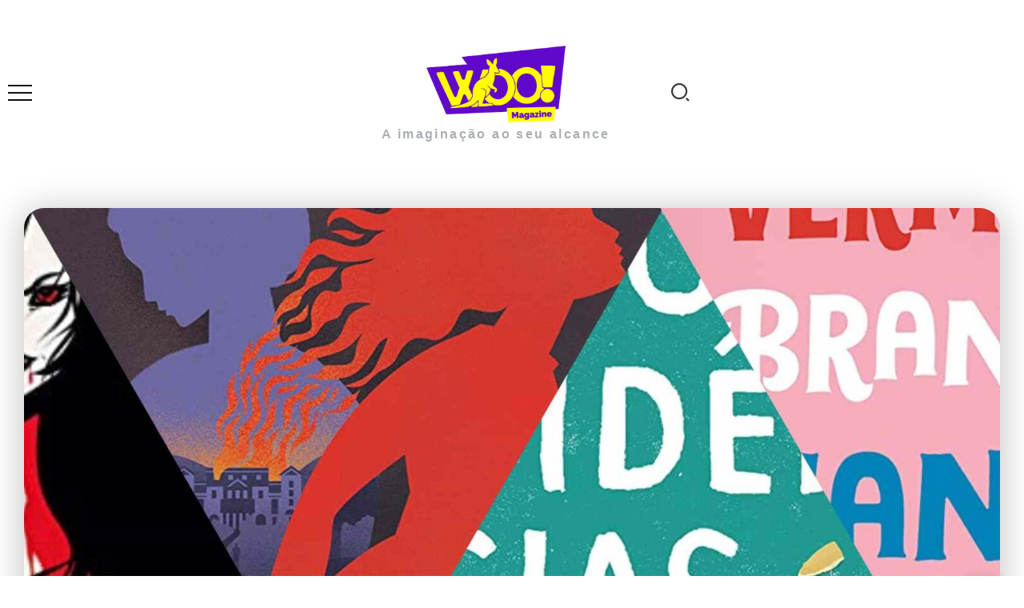

--- FILE ---
content_type: text/html; charset=UTF-8
request_url: https://woomagazine.com.br/8-livros-para-presentear-no-dia-dos-namorados/
body_size: 42187
content:
<!DOCTYPE html><html lang="pt-BR" prefix="og: https://ogp.me/ns#"><head><script data-no-optimize="1">var litespeed_docref=sessionStorage.getItem("litespeed_docref");litespeed_docref&&(Object.defineProperty(document,"referrer",{get:function(){return litespeed_docref}}),sessionStorage.removeItem("litespeed_docref"));</script> <meta charset="UTF-8"><meta name="viewport" content="width=device-width, initial-scale=1"><link rel="profile" href="https://gmpg.org/xfn/11"><meta name="google-site-verification" content="BrXXaIWdk9s8-DgwZWtpLyJqQzbJeJODZUGHfUU81hk" /><title>8 Livros Para Presentear No Dia Dos Namorados</title><meta name="description" content="Seja porque a temporada do amor chegou, ou porque é sempre hora de agradar aquele alguém especial, a Woo! separou uma lista de livros para você que quer"/><meta name="robots" content="follow, index, max-snippet:-1, max-video-preview:-1, max-image-preview:large"/><link rel="canonical" href="https://woomagazine.com.br/8-livros-para-presentear-no-dia-dos-namorados/" /><meta property="og:locale" content="pt_BR" /><meta property="og:type" content="article" /><meta property="og:title" content="8 Livros Para Presentear No Dia Dos Namorados" /><meta property="og:description" content="Seja porque a temporada do amor chegou, ou porque é sempre hora de agradar aquele alguém especial, a Woo! separou uma lista de livros para você que quer" /><meta property="og:url" content="https://woomagazine.com.br/8-livros-para-presentear-no-dia-dos-namorados/" /><meta property="og:site_name" content="Woo! Magazine" /><meta property="article:author" content="https://facebook.com/angelodnick" /><meta property="article:tag" content="dia dos Namorados" /><meta property="article:tag" content="Jane Austen" /><meta property="article:tag" content="Jorge Amado" /><meta property="article:tag" content="O rio entre nós" /><meta property="article:tag" content="Thiago Zanon" /><meta property="article:section" content="Listas" /><meta property="og:updated_time" content="2023-06-08T16:30:33-03:00" /><meta property="og:image" content="https://woomagazine.com.br/wp-content/uploads/2023/06/livros-namorados.jpg" /><meta property="og:image:secure_url" content="https://woomagazine.com.br/wp-content/uploads/2023/06/livros-namorados.jpg" /><meta property="og:image:width" content="1920" /><meta property="og:image:height" content="1080" /><meta property="og:image:alt" content="8 livros para presentear no Dia dos namorados" /><meta property="og:image:type" content="image/jpeg" /><meta property="article:published_time" content="2023-06-05T06:00:00-03:00" /><meta property="article:modified_time" content="2023-06-08T16:30:33-03:00" /><meta name="twitter:card" content="summary_large_image" /><meta name="twitter:title" content="8 Livros Para Presentear No Dia Dos Namorados" /><meta name="twitter:description" content="Seja porque a temporada do amor chegou, ou porque é sempre hora de agradar aquele alguém especial, a Woo! separou uma lista de livros para você que quer" /><meta name="twitter:image" content="https://woomagazine.com.br/wp-content/uploads/2023/06/livros-namorados.jpg" /><meta name="twitter:label1" content="Escrito por" /><meta name="twitter:data1" content="Nick de Angelo" /><meta name="twitter:label2" content="Tempo para leitura" /><meta name="twitter:data2" content="4 minutos" /> <script type="application/ld+json" class="rank-math-schema">{"@context":"https://schema.org","@graph":[{"@type":["Person","Organization"],"@id":"https://woomagazine.com.br/#person","name":"Woo! Magazine","logo":{"@type":"ImageObject","@id":"https://woomagazine.com.br/#logo","url":"https://woomagazine.com.br/wp-content/uploads/2024/11/Logo-Woo-RM.png","contentUrl":"https://woomagazine.com.br/wp-content/uploads/2024/11/Logo-Woo-RM.png","caption":"Woo! Magazine","inLanguage":"pt-BR","width":"125","height":"125"},"image":{"@type":"ImageObject","@id":"https://woomagazine.com.br/#logo","url":"https://woomagazine.com.br/wp-content/uploads/2024/11/Logo-Woo-RM.png","contentUrl":"https://woomagazine.com.br/wp-content/uploads/2024/11/Logo-Woo-RM.png","caption":"Woo! Magazine","inLanguage":"pt-BR","width":"125","height":"125"}},{"@type":"WebSite","@id":"https://woomagazine.com.br/#website","url":"https://woomagazine.com.br","name":"Woo! Magazine","publisher":{"@id":"https://woomagazine.com.br/#person"},"inLanguage":"pt-BR"},{"@type":"ImageObject","@id":"https://woomagazine.com.br/wp-content/uploads/2023/06/livros-namorados.jpg","url":"https://woomagazine.com.br/wp-content/uploads/2023/06/livros-namorados.jpg","width":"1920","height":"1080","inLanguage":"pt-BR"},{"@type":"BreadcrumbList","@id":"https://woomagazine.com.br/8-livros-para-presentear-no-dia-dos-namorados/#breadcrumb","itemListElement":[{"@type":"ListItem","position":"1","item":{"@id":"https://woomagazine.com.br","name":"Home"}},{"@type":"ListItem","position":"2","item":{"@id":"https://woomagazine.com.br/listas/","name":"Listas"}},{"@type":"ListItem","position":"3","item":{"@id":"https://woomagazine.com.br/8-livros-para-presentear-no-dia-dos-namorados/","name":"8 livros para presentear no Dia dos namorados"}}]},{"@type":"WebPage","@id":"https://woomagazine.com.br/8-livros-para-presentear-no-dia-dos-namorados/#webpage","url":"https://woomagazine.com.br/8-livros-para-presentear-no-dia-dos-namorados/","name":"8 Livros Para Presentear No Dia Dos Namorados","datePublished":"2023-06-05T06:00:00-03:00","dateModified":"2023-06-08T16:30:33-03:00","isPartOf":{"@id":"https://woomagazine.com.br/#website"},"primaryImageOfPage":{"@id":"https://woomagazine.com.br/wp-content/uploads/2023/06/livros-namorados.jpg"},"inLanguage":"pt-BR","breadcrumb":{"@id":"https://woomagazine.com.br/8-livros-para-presentear-no-dia-dos-namorados/#breadcrumb"}},{"@type":"Person","@id":"https://woomagazine.com.br/author/nick-de-angelo/","name":"Nick de Angelo","url":"https://woomagazine.com.br/author/nick-de-angelo/","image":{"@type":"ImageObject","@id":"https://woomagazine.com.br/wp-content/uploads/2024/01/1per1-jpg-96x96.webp","url":"https://woomagazine.com.br/wp-content/uploads/2024/01/1per1-jpg-96x96.webp","caption":"Nick de Angelo","inLanguage":"pt-BR"},"sameAs":["https://facebook.com/angelodnick"]},{"@type":"NewsArticle","headline":"8 Livros Para Presentear No Dia Dos Namorados","datePublished":"2023-06-05T06:00:00-03:00","dateModified":"2023-06-08T16:30:33-03:00","articleSection":"Listas, Literatura","author":{"@id":"https://woomagazine.com.br/author/nick-de-angelo/","name":"Nick de Angelo"},"publisher":{"@id":"https://woomagazine.com.br/#person"},"description":"Seja porque a temporada do amor chegou, ou porque \u00e9 sempre hora de agradar aquele algu\u00e9m especial, a Woo! separou uma lista de livros para voc\u00ea que quer","name":"8 Livros Para Presentear No Dia Dos Namorados","@id":"https://woomagazine.com.br/8-livros-para-presentear-no-dia-dos-namorados/#richSnippet","isPartOf":{"@id":"https://woomagazine.com.br/8-livros-para-presentear-no-dia-dos-namorados/#webpage"},"image":{"@id":"https://woomagazine.com.br/wp-content/uploads/2023/06/livros-namorados.jpg"},"inLanguage":"pt-BR","mainEntityOfPage":{"@id":"https://woomagazine.com.br/8-livros-para-presentear-no-dia-dos-namorados/#webpage"}}]}</script> <link rel='dns-prefetch' href='//www.googletagmanager.com' /><link rel='dns-prefetch' href='//stats.wp.com' /><link rel='dns-prefetch' href='//fonts.googleapis.com' /><link rel='dns-prefetch' href='//v0.wordpress.com' /><link rel='dns-prefetch' href='//pagead2.googlesyndication.com' /><link rel='preconnect' href='https://fonts.gstatic.com' crossorigin /><link rel="alternate" type="application/rss+xml" title="Feed para Woo! Magazine &raquo;" href="https://woomagazine.com.br/feed/" /><link rel="alternate" type="application/rss+xml" title="Feed de comentários para Woo! Magazine &raquo;" href="https://woomagazine.com.br/comments/feed/" /><link rel="alternate" type="application/rss+xml" title="Feed de comentários para Woo! Magazine &raquo; 8 livros para presentear no Dia dos namorados" href="https://woomagazine.com.br/8-livros-para-presentear-no-dia-dos-namorados/feed/" /><link data-optimized="2" rel="stylesheet" href="https://woomagazine.com.br/wp-content/litespeed/css/759df5d56d25b9a3916c1671a3287ba3.css?ver=99384" /><link rel="preload" as="style" href="https://fonts.googleapis.com/css?family=Poppins:100,200,300,400,500,600,700,800,900,100italic,200italic,300italic,400italic,500italic,600italic,700italic,800italic,900italic&#038;display=swap&#038;ver=1733098985" /><noscript><link rel="stylesheet" href="https://fonts.googleapis.com/css?family=Poppins:100,200,300,400,500,600,700,800,900,100italic,200italic,300italic,400italic,500italic,600italic,700italic,800italic,900italic&#038;display=swap&#038;ver=1733098985" /></noscript> <script type="litespeed/javascript" data-src="https://woomagazine.com.br/wp-includes/js/jquery/jquery.min.js" id="jquery-core-js"></script> 
 <script type="litespeed/javascript" data-src="https://www.googletagmanager.com/gtag/js?id=GT-MQXZBHG" id="google_gtagjs-js"></script> <script id="google_gtagjs-js-after" type="litespeed/javascript">window.dataLayer=window.dataLayer||[];function gtag(){dataLayer.push(arguments)}
gtag("set","linker",{"domains":["woomagazine.com.br"]});gtag("js",new Date());gtag("set","developer_id.dZTNiMT",!0);gtag("config","GT-MQXZBHG")</script> <link rel="https://api.w.org/" href="https://woomagazine.com.br/wp-json/" /><link rel="alternate" title="JSON" type="application/json" href="https://woomagazine.com.br/wp-json/wp/v2/posts/158365" /><link rel="EditURI" type="application/rsd+xml" title="RSD" href="https://woomagazine.com.br/xmlrpc.php?rsd" /><meta name="generator" content="WordPress 6.8.3" /><link rel='shortlink' href='https://wp.me/p6gdxE-Fch' /><link rel="alternate" title="oEmbed (JSON)" type="application/json+oembed" href="https://woomagazine.com.br/wp-json/oembed/1.0/embed?url=https%3A%2F%2Fwoomagazine.com.br%2F8-livros-para-presentear-no-dia-dos-namorados%2F" /><link rel="alternate" title="oEmbed (XML)" type="text/xml+oembed" href="https://woomagazine.com.br/wp-json/oembed/1.0/embed?url=https%3A%2F%2Fwoomagazine.com.br%2F8-livros-para-presentear-no-dia-dos-namorados%2F&#038;format=xml" /><meta name="generator" content="Redux 4.5.10" /><meta name="generator" content="dominant-color-images 1.2.0"><meta name="generator" content="Site Kit by Google 1.170.0" /> <script type="litespeed/javascript">(function(w,d,s,l,i){w[l]=w[l]||[];w[l].push({'gtm.start':new Date().getTime(),event:'gtm.js'});var f=d.getElementsByTagName(s)[0],j=d.createElement(s),dl=l!='dataLayer'?'&l='+l:'';j.async=!0;j.src='https://www.googletagmanager.com/gtm.js?id='+i+dl;f.parentNode.insertBefore(j,f)})(window,document,'script','dataLayer','GTM-5WJTM7D')</script> <meta name="generator" content="performance-lab 4.0.1; plugins: dominant-color-images, embed-optimizer, image-prioritizer, webp-uploads"><meta name="generator" content="webp-uploads 2.6.1"><meta name="google-adsense-platform-account" content="ca-host-pub-2644536267352236"><meta name="google-adsense-platform-domain" content="sitekit.withgoogle.com"><meta name="generator" content="Elementor 3.34.1; features: additional_custom_breakpoints; settings: css_print_method-external, google_font-enabled, font_display-auto"><meta data-od-replaced-content="optimization-detective 1.0.0-beta4" name="generator" content="optimization-detective 1.0.0-beta4; url_metric_groups={0:empty, 480:empty, 600:empty, 782:empty}"><meta name="generator" content="embed-optimizer 1.0.0-beta3"><meta name="generator" content="image-prioritizer 1.0.0-beta3"> <script async type="application/javascript"
        src="https://news.google.com/swg/js/v1/swg-basic.js"></script>  <script type="litespeed/javascript" data-src="https://pagead2.googlesyndication.com/pagead/js/adsbygoogle.js?client=ca-pub-6185618091202539&amp;host=ca-host-pub-2644536267352236" crossorigin="anonymous"></script> <link rel="icon" href="https://woomagazine.com.br/wp-content/uploads/2024/12/cropped-WOO-1-1-32x32.png" sizes="32x32" /><link rel="icon" href="https://woomagazine.com.br/wp-content/uploads/2024/12/cropped-WOO-1-1-192x192.png" sizes="192x192" /><link rel="apple-touch-icon" href="https://woomagazine.com.br/wp-content/uploads/2024/12/cropped-WOO-1-1-180x180.png" /><meta name="msapplication-TileImage" content="https://woomagazine.com.br/wp-content/uploads/2024/12/cropped-WOO-1-1-270x270.png" /></head><body class="wp-singular post-template-default single single-post postid-158365 single-format-standard wp-custom-logo wp-embed-responsive wp-theme-kayleen rivax-smooth-scroll elementor-default elementor-kit-131070 aa-prefix-wooma- elementor-page-116287"><noscript><iframe data-lazyloaded="1" src="about:blank" data-litespeed-src="https://www.googletagmanager.com/ns.html?id=GTM-5WJTM7D"
height="0" width="0" style="display:none;visibility:hidden"></iframe></noscript><div id="site"><div id="site-inner"><header id="site-header" class="normal-header"><div data-elementor-type="wp-post" data-elementor-id="3436" class="elementor elementor-3436" data-elementor-post-type="rivax-template"><section class="elementor-section elementor-top-section elementor-element elementor-element-507aef0 elementor-section-content-middle elementor-section-boxed elementor-section-height-default elementor-section-height-default" data-id="507aef0" data-element_type="section"><div class="elementor-container elementor-column-gap-default"><div class="elementor-column elementor-col-33 elementor-top-column elementor-element elementor-element-bea47b2" data-id="bea47b2" data-element_type="column"><div class="elementor-widget-wrap elementor-element-populated"><div class="elementor-element elementor-element-d6ddf84 elementor-widget rivax-offcanvas-widget" data-id="d6ddf84" data-element_type="widget" data-widget_type="rivax-offcanvas.default"><div class="elementor-widget-container"><div class="rivax-offcanvas"><div class="offcanvas-opener-wrapper">
<span class="offcanvas-opener">
<span class="hamburger">
<span></span>
<span></span>
<span></span>
</span>
</span></div><div class="offcanvas-wrapper position-left"><div class="offcanvas-container"><div class="offcanvas-container-inner">
<span class="offcanvas-closer"></span><div class="offcanvas-content"><div data-elementor-type="wp-post" data-elementor-id="3393" class="elementor elementor-3393" data-elementor-post-type="rivax-template"><section class="elementor-section elementor-top-section elementor-element elementor-element-746ae74 elementor-section-boxed elementor-section-height-default elementor-section-height-default" data-id="746ae74" data-element_type="section"><div class="elementor-container elementor-column-gap-default"><div class="elementor-column elementor-col-100 elementor-top-column elementor-element elementor-element-40a8d99" data-id="40a8d99" data-element_type="column"><div class="elementor-widget-wrap elementor-element-populated"><div class="elementor-element elementor-element-0ffa827 elementor-widget rivax-site-logo-widget" data-id="0ffa827" data-element_type="widget" data-widget_type="rivax-site-logo.default"><div class="elementor-widget-container"><div class="rivax-logo"><a rel="home" href="https://woomagazine.com.br/" title="Woo! Magazine">
<picture class="rivax-logo-image">
<img data-lazyloaded="1" src="[data-uri]" data-od-unknown-tag data-od-xpath="/HTML/BODY/DIV[@id=&#039;site&#039;]/*[1][self::DIV]/*[1][self::HEADER]/*[1][self::DIV]/*[1][self::SECTION]/*[1][self::DIV]/*[1][self::DIV]/*[1][self::DIV]/*[1][self::DIV]/*[1][self::DIV]/*[1][self::DIV]/*[2][self::DIV]/*[1][self::DIV]/*[1][self::DIV]/*[2][self::DIV]/*[1][self::DIV]/*[1][self::SECTION]/*[1][self::DIV]/*[1][self::DIV]/*[1][self::DIV]/*[1][self::DIV]/*[1][self::DIV]/*[1][self::DIV]/*[1][self::A]/*[1][self::PICTURE]/*[1][self::IMG]" fetchpriority="high" data-src="https://woomagazine.com.br/wp-content/uploads/2022/08/Logo-Woo-Magazine.webp" alt="Woo! Magazine" width="1200" height="630">
</picture>
</a></div></div></div><div class="elementor-element elementor-element-1f75eda elementor-widget elementor-widget-heading" data-id="1f75eda" data-element_type="widget" data-widget_type="heading.default"><div class="elementor-widget-container"><h2 class="elementor-heading-title elementor-size-default">Menu</h2></div></div><div class="elementor-element elementor-element-9526b16 elementor-widget rivax-navigation-widget" data-id="9526b16" data-element_type="widget" data-widget_type="rivax-navigation.default"><div class="elementor-widget-container"><nav class="header-vertical-nav"><ul id="menu-principal" class="menu"><li id="menu-item-175369" class="menu-item menu-item-type-post_type menu-item-object-page menu-item-home menu-item-175369"><a href="https://woomagazine.com.br/"><span>Home</span></a></li><li id="menu-item-137153" class="menu-item menu-item-type-custom menu-item-object-custom menu-item-has-children menu-item-137153"><a href="#"><span>Editorias</span></a><ul class="sub-menu"><li id="menu-item-9904" class="mega-menu menu-item menu-item-type-taxonomy menu-item-object-category menu-item-9904"><a href="https://woomagazine.com.br/filmes/"><span>Filmes</span></a></li><li id="menu-item-9894" class="mega-menu menu-item menu-item-type-taxonomy menu-item-object-category menu-item-9894"><a href="https://woomagazine.com.br/series-tv/"><span>Séries/TV</span></a></li><li id="menu-item-9902" class="mega-menu menu-item menu-item-type-taxonomy menu-item-object-category menu-item-9902"><a href="https://woomagazine.com.br/musica/"><span>Música</span></a></li><li id="menu-item-10075" class="mega-menu menu-item menu-item-type-taxonomy menu-item-object-category menu-item-10075"><a href="https://woomagazine.com.br/geek/"><span>Geek</span></a></li><li id="menu-item-10066" class="mega-menu menu-item menu-item-type-taxonomy menu-item-object-category current-post-ancestor current-menu-parent current-post-parent menu-item-10066"><a href="https://woomagazine.com.br/literatura/"><span>Literatura</span></a></li><li id="menu-item-9903" class="mega-menu menu-item menu-item-type-taxonomy menu-item-object-category menu-item-9903"><a href="https://woomagazine.com.br/espetaculos/"><span>Espetáculos</span></a></li></ul></li><li id="menu-item-137154" class="menu-item menu-item-type-custom menu-item-object-custom menu-item-has-children menu-item-137154"><a href="#"><span>Especiais</span></a><ul class="sub-menu"><li id="menu-item-129153" class="menu-item menu-item-type-custom menu-item-object-custom menu-item-has-children menu-item-129153"><a href="#"><span>SpotLight</span></a><ul class="sub-menu"><li id="menu-item-180681" class="menu-item menu-item-type-custom menu-item-object-custom menu-item-180681"><a href="https://woomagazine.com.br/tag/lollapalooza/"><span>Lollapalooza</span></a></li><li id="menu-item-174383" class="menu-item menu-item-type-custom menu-item-object-custom menu-item-174383"><a href="https://woomagazine.com.br/d23-percy-jackson-divulga-imagem-de-andra-day-como-atena/"><span>D23</span></a></li><li id="menu-item-129155" class="menu-item menu-item-type-custom menu-item-object-custom menu-item-129155"><a href="http://woomagazine.com.br/tag/ccxp/"><span>CCXP</span></a></li><li id="menu-item-137049" class="menu-item menu-item-type-custom menu-item-object-custom menu-item-137049"><a href="http://woomagazine.com.br/tag/mostra-sp/"><span>Mostra SP</span></a></li><li id="menu-item-125238" class="mega-menu menu-item menu-item-type-custom menu-item-object-custom menu-item-125238"><a href="http://woomagazine.com.br/tag/festival-do-rio/"><span>Festival do Rio</span></a></li><li id="menu-item-129154" class="menu-item menu-item-type-custom menu-item-object-custom menu-item-129154"><a href="http://woomagazine.com.br/tag/rock-in-rio/"><span>Rock in Rio</span></a></li><li id="menu-item-160041" class="menu-item menu-item-type-custom menu-item-object-custom menu-item-160041"><a href="https://woomagazine.com.br/tag/the-town/"><span>The Town</span></a></li><li id="menu-item-129157" class="menu-item menu-item-type-custom menu-item-object-custom menu-item-129157"><a href="http://woomagazine.com.br/tag/bienal-do-livro/"><span>Bienal do Livro</span></a></li><li id="menu-item-129156" class="menu-item menu-item-type-custom menu-item-object-custom menu-item-129156"><a href="http://woomagazine.com.br/tag/game-xp/"><span>Game XP</span></a></li></ul></li><li id="menu-item-10067" class="menu-item menu-item-type-taxonomy menu-item-object-category menu-item-10067"><a href="https://woomagazine.com.br/entrevistas/"><span>Entrevistas</span></a></li><li id="menu-item-28222" class="menu-item menu-item-type-taxonomy menu-item-object-category menu-item-28222"><a href="https://woomagazine.com.br/especiais/premiacoes/"><span>Premiações</span></a></li></ul></li><li id="menu-item-140104" class="menu-item menu-item-type-custom menu-item-object-custom menu-item-has-children menu-item-140104"><a href="#"><span>Streamings</span></a><ul class="sub-menu"><li id="menu-item-140105" class="menu-item menu-item-type-custom menu-item-object-custom menu-item-140105"><a href="http://woomagazine.com.br/tag/netflix/"><span>Netflix</span></a></li><li id="menu-item-140106" class="menu-item menu-item-type-custom menu-item-object-custom menu-item-140106"><a href="http://woomagazine.com.br/tag/amazon-prime-video/"><span>Amazon Prime Video</span></a></li><li id="menu-item-141574" class="menu-item menu-item-type-custom menu-item-object-custom menu-item-141574"><a href="http://woomagazine.com.br/tag/hbo-max/"><span>HBO Max</span></a></li><li id="menu-item-140107" class="menu-item menu-item-type-custom menu-item-object-custom menu-item-140107"><a href="http://woomagazine.com.br/tag/disney-2/"><span>Disney+</span></a></li><li id="menu-item-140108" class="menu-item menu-item-type-custom menu-item-object-custom menu-item-140108"><a href="http://woomagazine.com.br/tag/apple-tv/"><span>Apple TV+</span></a></li></ul></li><li id="menu-item-137379" class="menu-item menu-item-type-taxonomy menu-item-object-category current-post-ancestor current-menu-parent current-post-parent menu-item-137379"><a href="https://woomagazine.com.br/listas/"><span>Listas</span></a></li><li id="menu-item-158227" class="menu-item menu-item-type-taxonomy menu-item-object-category menu-item-has-children menu-item-158227"><a href="https://woomagazine.com.br/colunas/"><span>Colunas</span></a><ul class="sub-menu"><li id="menu-item-158229" class="menu-item menu-item-type-taxonomy menu-item-object-category menu-item-158229"><a href="https://woomagazine.com.br/colunas/curiosidades/"><span>Curiosidades</span></a></li><li id="menu-item-158233" class="menu-item menu-item-type-taxonomy menu-item-object-category menu-item-158233"><a href="https://woomagazine.com.br/colunas/terror/"><span>Terror</span></a></li><li id="menu-item-158231" class="menu-item menu-item-type-taxonomy menu-item-object-category menu-item-158231"><a href="https://woomagazine.com.br/colunas/internet/"><span>Internet</span></a></li><li id="menu-item-158228" class="menu-item menu-item-type-taxonomy menu-item-object-category menu-item-158228"><a href="https://woomagazine.com.br/colunas/business/"><span>Business</span></a></li><li id="menu-item-158232" class="menu-item menu-item-type-taxonomy menu-item-object-category menu-item-158232"><a href="https://woomagazine.com.br/colunas/tecnologia/"><span>Tecnologia</span></a></li><li id="menu-item-158230" class="menu-item menu-item-type-taxonomy menu-item-object-category menu-item-158230"><a href="https://woomagazine.com.br/colunas/esportes/"><span>Esportes</span></a></li><li id="menu-item-163979" class="menu-item menu-item-type-taxonomy menu-item-object-category menu-item-163979"><a href="https://woomagazine.com.br/colunas/gravellizar/"><span>Gravellizar</span></a></li></ul></li></ul></nav></div></div><div class="elementor-element elementor-element-5fc0128 elementor-widget elementor-widget-heading" data-id="5fc0128" data-element_type="widget" data-widget_type="heading.default"><div class="elementor-widget-container"><h2 class="elementor-heading-title elementor-size-default">Siga nas Redes</h2></div></div><div class="elementor-element elementor-element-66f0335 social-icon-top social-layout-inline social-move-up-icon official-icon-color-yes official-icon-bg-yes social-subtitle-right elementor-widget rivax-social-icons-widget" data-id="66f0335" data-element_type="widget" data-widget_type="rivax-social-icons.default"><div class="elementor-widget-container"><div class="rivax-social-icons"><div class="social-item instagram"><div class="social-icon">
<span class="icon"><i class="ri-instagram-line"></i></span></div>
<a class="rivax-position-cover" href="https://www.instagram.com/woomagazine/" title="Instagram" target="_blank"></a></div><div class="social-item twitter"><div class="social-icon">
<span class="icon"><i class="ri-twitter-x-line"></i></span></div>
<a class="rivax-position-cover" href="https://twitter.com/MagazineWoo" title="Twitter" target="_blank"></a></div><div class="social-item facebook"><div class="social-icon">
<span class="icon"><i class="ri-facebook-fill"></i></span></div>
<a class="rivax-position-cover" href="https://www.facebook.com/magazinewoo/" title="Facebook" target="_blank"></a></div><div class="social-item pinterest"><div class="social-icon">
<span class="icon"><i class="ri-pinterest-fill"></i></span></div>
<a class="rivax-position-cover" href="https://br.pinterest.com/woomagazine/" title="Pinterest" target="_blank"></a></div><div class="social-item linkedin"><div class="social-icon">
<span class="icon"><i class="ri-linkedin-fill"></i></span></div>
<a class="rivax-position-cover" href="https://br.linkedin.com/company/woo-magazine" title="Linkedin" target="_blank"></a></div></div></div></div></div></div></div></section></div></div></div></div></div></div></div></div></div></div><div class="elementor-column elementor-col-33 elementor-top-column elementor-element elementor-element-358e27b" data-id="358e27b" data-element_type="column"><div class="elementor-widget-wrap elementor-element-populated"><div class="elementor-element elementor-element-9599902 elementor-widget rivax-site-logo-widget" data-id="9599902" data-element_type="widget" data-widget_type="rivax-site-logo.default"><div class="elementor-widget-container"><div class="rivax-logo"><a rel="home" href="https://woomagazine.com.br/" title="Woo! Magazine">
<picture class="rivax-logo-image">
<img data-lazyloaded="1" src="[data-uri]" data-od-unknown-tag data-od-xpath="/HTML/BODY/DIV[@id=&#039;site&#039;]/*[1][self::DIV]/*[1][self::HEADER]/*[1][self::DIV]/*[1][self::SECTION]/*[1][self::DIV]/*[2][self::DIV]/*[1][self::DIV]/*[1][self::DIV]/*[1][self::DIV]/*[1][self::DIV]/*[1][self::A]/*[1][self::PICTURE]/*[1][self::IMG]" fetchpriority="high" data-src="https://woomagazine.com.br/wp-content/uploads/2022/08/Logo-Woo-Magazine.webp" alt="Woo! Magazine" width="1200" height="630">
</picture>
</a></div></div></div><div class="elementor-element elementor-element-f1b3986 elementor-widget elementor-widget-heading" data-id="f1b3986" data-element_type="widget" data-widget_type="heading.default"><div class="elementor-widget-container"><h1 class="elementor-heading-title elementor-size-default"><a href="https://woomagazine.com.br/">A imaginação ao seu alcance</a></h1></div></div></div></div><div class="elementor-column elementor-col-33 elementor-top-column elementor-element elementor-element-a2b9a85" data-id="a2b9a85" data-element_type="column"><div class="elementor-widget-wrap elementor-element-populated"><div class="elementor-element elementor-element-c673380 elementor-widget rivax-search-widget" data-id="c673380" data-element_type="widget" data-widget_type="rivax-search.default"><div class="elementor-widget-container"><div class="popup-search-wrapper style-1"><div class="popup-search-opener-wrapper">
<span class="popup-search-opener"><i class="ri-search-2-line"></i></span></div><div class="popup-search"><div class="popup-search-container">
<span class="popup-search-closer"></span><div class="popup-search-content"><div class="popup-search-title-wrapper"><h3>Digite e pressione Enter para pesquisar</h3></div><div class="popup-search-form-wrapper"><form action="https://woomagazine.com.br/" method="get" class="popup-search-form">
<input type="text" name="s" value="" class="search-field" placeholder="Search ..." aria-label="Search" required>
<button type="submit" class="submit" aria-label="Submit">
<i class="ri-search-2-line"></i>
</button></form></div></div></div></div></div></div></div></div></div></div></section></div></header><header id="site-sticky-header"><div data-elementor-type="wp-post" data-elementor-id="3404" class="elementor elementor-3404" data-elementor-post-type="rivax-template"><section class="elementor-section elementor-top-section elementor-element elementor-element-64281af elementor-section-content-middle elementor-hidden-mobile elementor-section-boxed elementor-section-height-default elementor-section-height-default" data-id="64281af" data-element_type="section" data-settings="{&quot;background_background&quot;:&quot;classic&quot;}"><div class="elementor-container elementor-column-gap-default"><div class="elementor-column elementor-col-25 elementor-top-column elementor-element elementor-element-9b68400" data-id="9b68400" data-element_type="column"><div class="elementor-widget-wrap elementor-element-populated"><div class="elementor-element elementor-element-f701d4a elementor-widget rivax-site-logo-widget" data-id="f701d4a" data-element_type="widget" data-widget_type="rivax-site-logo.default"><div class="elementor-widget-container"><div class="rivax-logo"><a rel="home" href="https://woomagazine.com.br/" title="Woo! Magazine">
<picture class="rivax-logo-image">
<img data-lazyloaded="1" src="[data-uri]" data-od-unknown-tag data-od-xpath="/HTML/BODY/DIV[@id=&#039;site&#039;]/*[1][self::DIV]/*[2][self::HEADER]/*[1][self::DIV]/*[1][self::SECTION]/*[1][self::DIV]/*[1][self::DIV]/*[1][self::DIV]/*[1][self::DIV]/*[1][self::DIV]/*[1][self::DIV]/*[1][self::A]/*[1][self::PICTURE]/*[1][self::IMG]" fetchpriority="high" data-src="https://woomagazine.com.br/wp-content/uploads/2022/08/Logo-Woo-Magazine.webp" alt="Woo! Magazine" width="1200" height="630">
</picture>
</a></div></div></div></div></div><div class="elementor-column elementor-col-25 elementor-top-column elementor-element elementor-element-7452ebb" data-id="7452ebb" data-element_type="column"><div class="elementor-widget-wrap elementor-element-populated"><div class="elementor-element elementor-element-495be08 elementor-hidden-mobile elementor-widget rivax-navigation-widget" data-id="495be08" data-element_type="widget" data-widget_type="rivax-navigation.default"><div class="elementor-widget-container"><nav class="rivax-header-nav-wrapper "><ul id="menu-principal-1" class="rivax-header-nav"><li class="menu-item menu-item-type-post_type menu-item-object-page menu-item-home menu-item-175369"><a href="https://woomagazine.com.br/"><span>Home</span></a></li><li class="menu-item menu-item-type-custom menu-item-object-custom menu-item-has-children menu-item-137153"><a href="#"><span>Editorias</span></a><ul class="sub-menu"><li class="mega-menu menu-item menu-item-type-taxonomy menu-item-object-category menu-item-9904"><a href="https://woomagazine.com.br/filmes/"><span>Filmes</span></a></li><li class="mega-menu menu-item menu-item-type-taxonomy menu-item-object-category menu-item-9894"><a href="https://woomagazine.com.br/series-tv/"><span>Séries/TV</span></a></li><li class="mega-menu menu-item menu-item-type-taxonomy menu-item-object-category menu-item-9902"><a href="https://woomagazine.com.br/musica/"><span>Música</span></a></li><li class="mega-menu menu-item menu-item-type-taxonomy menu-item-object-category menu-item-10075"><a href="https://woomagazine.com.br/geek/"><span>Geek</span></a></li><li class="mega-menu menu-item menu-item-type-taxonomy menu-item-object-category current-post-ancestor current-menu-parent current-post-parent menu-item-10066"><a href="https://woomagazine.com.br/literatura/"><span>Literatura</span></a></li><li class="mega-menu menu-item menu-item-type-taxonomy menu-item-object-category menu-item-9903"><a href="https://woomagazine.com.br/espetaculos/"><span>Espetáculos</span></a></li></ul></li><li class="menu-item menu-item-type-custom menu-item-object-custom menu-item-has-children menu-item-137154"><a href="#"><span>Especiais</span></a><ul class="sub-menu"><li class="menu-item menu-item-type-custom menu-item-object-custom menu-item-has-children menu-item-129153"><a href="#"><span>SpotLight</span></a><ul class="sub-menu"><li class="menu-item menu-item-type-custom menu-item-object-custom menu-item-180681"><a href="https://woomagazine.com.br/tag/lollapalooza/"><span>Lollapalooza</span></a></li><li class="menu-item menu-item-type-custom menu-item-object-custom menu-item-174383"><a href="https://woomagazine.com.br/d23-percy-jackson-divulga-imagem-de-andra-day-como-atena/"><span>D23</span></a></li><li class="menu-item menu-item-type-custom menu-item-object-custom menu-item-129155"><a href="http://woomagazine.com.br/tag/ccxp/"><span>CCXP</span></a></li><li class="menu-item menu-item-type-custom menu-item-object-custom menu-item-137049"><a href="http://woomagazine.com.br/tag/mostra-sp/"><span>Mostra SP</span></a></li><li class="mega-menu menu-item menu-item-type-custom menu-item-object-custom menu-item-125238"><a href="http://woomagazine.com.br/tag/festival-do-rio/"><span>Festival do Rio</span></a></li><li class="menu-item menu-item-type-custom menu-item-object-custom menu-item-129154"><a href="http://woomagazine.com.br/tag/rock-in-rio/"><span>Rock in Rio</span></a></li><li class="menu-item menu-item-type-custom menu-item-object-custom menu-item-160041"><a href="https://woomagazine.com.br/tag/the-town/"><span>The Town</span></a></li><li class="menu-item menu-item-type-custom menu-item-object-custom menu-item-129157"><a href="http://woomagazine.com.br/tag/bienal-do-livro/"><span>Bienal do Livro</span></a></li><li class="menu-item menu-item-type-custom menu-item-object-custom menu-item-129156"><a href="http://woomagazine.com.br/tag/game-xp/"><span>Game XP</span></a></li></ul></li><li class="menu-item menu-item-type-taxonomy menu-item-object-category menu-item-10067"><a href="https://woomagazine.com.br/entrevistas/"><span>Entrevistas</span></a></li><li class="menu-item menu-item-type-taxonomy menu-item-object-category menu-item-28222"><a href="https://woomagazine.com.br/especiais/premiacoes/"><span>Premiações</span></a></li></ul></li><li class="menu-item menu-item-type-custom menu-item-object-custom menu-item-has-children menu-item-140104"><a href="#"><span>Streamings</span></a><ul class="sub-menu"><li class="menu-item menu-item-type-custom menu-item-object-custom menu-item-140105"><a href="http://woomagazine.com.br/tag/netflix/"><span>Netflix</span></a></li><li class="menu-item menu-item-type-custom menu-item-object-custom menu-item-140106"><a href="http://woomagazine.com.br/tag/amazon-prime-video/"><span>Amazon Prime Video</span></a></li><li class="menu-item menu-item-type-custom menu-item-object-custom menu-item-141574"><a href="http://woomagazine.com.br/tag/hbo-max/"><span>HBO Max</span></a></li><li class="menu-item menu-item-type-custom menu-item-object-custom menu-item-140107"><a href="http://woomagazine.com.br/tag/disney-2/"><span>Disney+</span></a></li><li class="menu-item menu-item-type-custom menu-item-object-custom menu-item-140108"><a href="http://woomagazine.com.br/tag/apple-tv/"><span>Apple TV+</span></a></li></ul></li><li class="menu-item menu-item-type-taxonomy menu-item-object-category current-post-ancestor current-menu-parent current-post-parent menu-item-137379"><a href="https://woomagazine.com.br/listas/"><span>Listas</span></a></li><li class="menu-item menu-item-type-taxonomy menu-item-object-category menu-item-has-children menu-item-158227"><a href="https://woomagazine.com.br/colunas/"><span>Colunas</span></a><ul class="sub-menu"><li class="menu-item menu-item-type-taxonomy menu-item-object-category menu-item-158229"><a href="https://woomagazine.com.br/colunas/curiosidades/"><span>Curiosidades</span></a></li><li class="menu-item menu-item-type-taxonomy menu-item-object-category menu-item-158233"><a href="https://woomagazine.com.br/colunas/terror/"><span>Terror</span></a></li><li class="menu-item menu-item-type-taxonomy menu-item-object-category menu-item-158231"><a href="https://woomagazine.com.br/colunas/internet/"><span>Internet</span></a></li><li class="menu-item menu-item-type-taxonomy menu-item-object-category menu-item-158228"><a href="https://woomagazine.com.br/colunas/business/"><span>Business</span></a></li><li class="menu-item menu-item-type-taxonomy menu-item-object-category menu-item-158232"><a href="https://woomagazine.com.br/colunas/tecnologia/"><span>Tecnologia</span></a></li><li class="menu-item menu-item-type-taxonomy menu-item-object-category menu-item-158230"><a href="https://woomagazine.com.br/colunas/esportes/"><span>Esportes</span></a></li><li class="menu-item menu-item-type-taxonomy menu-item-object-category menu-item-163979"><a href="https://woomagazine.com.br/colunas/gravellizar/"><span>Gravellizar</span></a></li></ul></li></ul></nav></div></div></div></div><div class="elementor-column elementor-col-25 elementor-top-column elementor-element elementor-element-cf51537 elementor-hidden-mobile" data-id="cf51537" data-element_type="column"><div class="elementor-widget-wrap elementor-element-populated"><div class="elementor-element elementor-element-9c6c195 elementor-shape-rounded elementor-grid-0 e-grid-align-center elementor-widget elementor-widget-social-icons" data-id="9c6c195" data-element_type="widget" data-widget_type="social-icons.default"><div class="elementor-widget-container"><div class="elementor-social-icons-wrapper elementor-grid" role="list">
<span class="elementor-grid-item" role="listitem">
<a class="elementor-icon elementor-social-icon elementor-social-icon-instagram elementor-animation-bob elementor-repeater-item-65afaa2" href="https://www.instagram.com/woomagazine/" target="_blank" rel="nofollow">
<span class="elementor-screen-only">Instagram</span>
<i aria-hidden="true" class="fab fa-instagram"></i>					</a>
</span>
<span class="elementor-grid-item" role="listitem">
<a class="elementor-icon elementor-social-icon elementor-social-icon-tiktok elementor-animation-bob elementor-repeater-item-5dd1608" href="https://www.tiktok.com/@woomagazine" target="_blank" rel="nofollow">
<span class="elementor-screen-only">Tiktok</span>
<i aria-hidden="true" class="fab fa-tiktok"></i>					</a>
</span>
<span class="elementor-grid-item" role="listitem">
<a class="elementor-icon elementor-social-icon elementor-social-icon-x-twitter elementor-animation-bob elementor-repeater-item-8e3ba56" href="https://twitter.com/MagazineWoo" target="_blank" rel="nofollow">
<span class="elementor-screen-only">X-twitter</span>
<i aria-hidden="true" class="fab fa-x-twitter"></i>					</a>
</span>
<span class="elementor-grid-item" role="listitem">
<a class="elementor-icon elementor-social-icon elementor-social-icon-facebook elementor-animation-bob elementor-repeater-item-a3bead7" href="https://www.facebook.com/magazinewoo/" target="_blank" rel="nofollow">
<span class="elementor-screen-only">Facebook</span>
<i aria-hidden="true" class="fab fa-facebook"></i>					</a>
</span>
<span class="elementor-grid-item" role="listitem">
<a class="elementor-icon elementor-social-icon elementor-social-icon-pinterest elementor-animation-bob elementor-repeater-item-4db92c5" href="https://br.pinterest.com/woomagazine/" target="_blank" rel="nofollow">
<span class="elementor-screen-only">Pinterest</span>
<i aria-hidden="true" class="fab fa-pinterest"></i>					</a>
</span></div></div></div></div></div><div class="elementor-column elementor-col-25 elementor-top-column elementor-element elementor-element-92160a5 elementor-hidden-mobile" data-id="92160a5" data-element_type="column"><div class="elementor-widget-wrap elementor-element-populated"><div class="elementor-element elementor-element-b711c6e elementor-widget rivax-search-widget" data-id="b711c6e" data-element_type="widget" data-widget_type="rivax-search.default"><div class="elementor-widget-container"><div class="inline-search-form-wrapper"><form action="https://woomagazine.com.br/" method="get" class="inline-search-form">
<input type="text" name="s" value="" class="search-field" placeholder="Search ..." aria-label="Search" required>
<button type="submit" class="submit" aria-label="Submit">
<i class="ri-search-2-line"></i>        </button></form></div></div></div></div></div></div></section></div></header><main class="main-wrapper"><div class="single-hero-outside"><div class="single-hero-layout-2"><div class="container"><div class="row"><div class="col-12"><div class="image-container before-meta radius shadow">
<img data-lazyloaded="1" src="[data-uri]" data-od-unknown-tag data-od-xpath="/HTML/BODY/DIV[@id=&#039;site&#039;]/*[1][self::DIV]/*[3][self::MAIN]/*[1][self::DIV]/*[1][self::DIV]/*[1][self::DIV]/*[1][self::DIV]/*[1][self::DIV]/*[1][self::DIV]/*[1][self::IMG]" width="1067" height="600" data-src="https://woomagazine.com.br/wp-content/uploads/2023/06/livros-namorados.jpg" class="attachment-rivax-large-wide size-rivax-large-wide not-transparent wp-post-image" alt="livros namorados" title="8 livros para presentear no Dia dos namorados" decoding="async" data-srcset="https://woomagazine.com.br/wp-content/uploads/2023/06/livros-namorados.jpg 1920w, https://woomagazine.com.br/wp-content/uploads/2023/06/livros-namorados-600x337.jpg 600w, https://woomagazine.com.br/wp-content/uploads/2023/06/livros-namorados-300x169.jpg 300w, https://woomagazine.com.br/wp-content/uploads/2023/06/livros-namorados-1024x576.jpg 1024w, https://woomagazine.com.br/wp-content/uploads/2023/06/livros-namorados-768x432.jpg 768w, https://woomagazine.com.br/wp-content/uploads/2023/06/livros-namorados-1536x864.jpg 1536w" data-sizes="(max-width: 1067px) 100vw, 1067px" data-has-transparency="false" data-dominant-color="847374" style="--dominant-color: #847374;"></div><div class="single-hero-title-1"><div class="category">
<a href="https://woomagazine.com.br/listas/" title="Listas" >Listas</a><a href="https://woomagazine.com.br/literatura/" title="Literatura" >Literatura</a></div><h1 class="title"><span class="title-span">8 livros para presentear no Dia dos namorados</span></h1><div class="meta"><div class="meta-1"><div class="author-avatar">
<a target="_blank" href="https://woomagazine.com.br/author/nick-de-angelo/">
<img data-lazyloaded="1" src="[data-uri]" data-od-unknown-tag data-od-xpath="/HTML/BODY/DIV[@id=&#039;site&#039;]/*[1][self::DIV]/*[3][self::MAIN]/*[1][self::DIV]/*[1][self::DIV]/*[1][self::DIV]/*[1][self::DIV]/*[1][self::DIV]/*[2][self::DIV]/*[3][self::DIV]/*[1][self::DIV]/*[1][self::DIV]/*[1][self::A]/*[1][self::IMG]" loading="lazy" class="avatar avatar-45 photo" data-src="https://woomagazine.com.br/wp-content/uploads/2024/11/nick-120x120-1.jpg" alt="Nick de Angelo" loading="lazy" width="45" height="45">                    </a></div><div class="meta-details"><div class="top">
<span class="author-name">
<a target="_blank" href="https://woomagazine.com.br/author/nick-de-angelo/">
Nick de Angelo                        </a>
</span></div><div class="bottom">
<span class="date">
5 de junho de 2023                    </span>
<span class="reading-time">
5  Mins Read                    </span></div></div></div><div class="meta-2"></div></div></div></div></div></div></div></div><div class="content-wrapper"><div class="container"><div class="page-content-wrapper sidebar-right"><div class="content-container"><div class="single-hero-inside"></div><article id="post-158365" class="single-content post-158365 post type-post status-publish format-standard has-post-thumbnail hentry category-listas category-literatura tag-dia-dos-namorados tag-jane-austen tag-jorge-amado tag-o-rio-entre-nos tag-thiago-zanon" ><p class="has-drop-cap">Seja porque a temporada do amor chegou, ou porque é sempre hora de agradar aquele alguém especial, a Woo! separou uma lista de livros para você que quer surpreender sua pessoa querida nesse dia dos namorados com um bom livro de romance. Nos preocupamos em dosar clássicos e leituras mais modernas, bem como para diferentes tipos de casal.</p><h2 class="wp-block-heading">Demian, de Herman Hesse</h2><div class="wp-block-image"><figure class="aligncenter size-full is-resized"><img data-lazyloaded="1" src="[data-uri]" data-od-unknown-tag data-od-xpath="/HTML/BODY/DIV[@id=&#039;site&#039;]/*[1][self::DIV]/*[3][self::MAIN]/*[2][self::DIV]/*[1][self::DIV]/*[1][self::DIV]/*[1][self::DIV]/*[2][self::ARTICLE]/*[3][self::DIV]/*[1][self::FIGURE]/*[1][self::IMG]" data-dominant-color="dcad23" data-has-transparency="false" style="--dominant-color: #dcad23;" decoding="async" data-src="https://woomagazine.com.br/wp-content/uploads/2023/06/2.jpg" alt="2" class="wp-image-158411 not-transparent" width="337" height="500" title="8 livros para presentear no Dia dos namorados 1"></figure></div><p>Deixe-me te levar pelo mundo das sombras. <strong><em><a href="https://amzn.to/42jMt9z" target="_blank" rel="noreferrer noopener">Demian</a></em></strong> é um dos maiores clássicos da literatura mundial, desses livros que você não sai o mesmo depois de ler, além de uma leitura super palatável aos mais jovens. Deve-se avisar que o cerne da trama <em><strong>não é o romance</strong></em>, oblíquo e obsessivo, de Sinclair por Demian, sim o amadurecimento e a reflexão sobre a experiência-vida.</p><p><strong>Sinopse:</strong> O mundo do pio e superprotegido Emil Sinclair desaba com o percorrer do jovem por ambos mundo ideal ao sombrio, sob influência do colega Max Demian — um jovem de beleza à Dorian Gray, provocativo e iconoclasta, pelo qual Sinclair desenvolve uma poderosa obsessão.</p><div class="wooma-conteudo" id="wooma-2956156605"><script type="litespeed/javascript" data-src="//pagead2.googlesyndication.com/pagead/js/adsbygoogle.js?client=ca-pub-6185618091202539" crossorigin="anonymous"></script><ins class="adsbygoogle" style="display:block;" data-ad-client="ca-pub-6185618091202539"
data-ad-slot="8545341298"
data-ad-format="auto"></ins> <script type="litespeed/javascript">(adsbygoogle=window.adsbygoogle||[]).push({})</script> </div><h2 class="wp-block-heading">Emma, de Jane Austen</h2><div class="wp-block-image"><figure class="aligncenter size-full is-resized"><img data-lazyloaded="1" src="[data-uri]" data-od-unknown-tag data-od-xpath="/HTML/BODY/DIV[@id=&#039;site&#039;]/*[1][self::DIV]/*[3][self::MAIN]/*[2][self::DIV]/*[1][self::DIV]/*[1][self::DIV]/*[1][self::DIV]/*[2][self::ARTICLE]/*[8][self::DIV]/*[1][self::FIGURE]/*[1][self::IMG]" data-dominant-color="767385" data-has-transparency="false" style="--dominant-color: #767385;" loading="lazy" decoding="async" data-src="https://woomagazine.com.br/wp-content/uploads/2023/06/3.jpg" alt="3" class="wp-image-158409 not-transparent" width="339" height="500" title="8 livros para presentear no Dia dos namorados 2"></figure></div><p>Não tem para ninguém. Se hoje muito se fala de clichês do romance, <em><strong><a href="https://amzn.to/3MPMQmH" target="_blank" rel="noreferrer noopener">Jane Austen</a></strong></em> é a pessoa quem inventou a roda, a incontestável Rainha do água-com-açúcar. Figurando entre suas principais obras, mas ainda assim ofuscado por Orgulho e Preconceito ou Razão e Sensibilidade, Emma é uma boa pedida para quem quer uma escolha de conforto.</p><p><strong>Sinopse:</strong> A atrapalhada Emma Woodhouse, 20, é uma bela mocinha de família burguesa vivendo no sul da Inglaterra pré-vitoriana. Quando a jovem consegue juntar a melhor amiga em um casamento promissor, Emma se convence de que seu dom é ser casamenteira e começa a tentar arranjar todos a sua volta, contra às recomendações de seu melhor amigo, George Knightley, um educado, charmoso e ácido ricaço.</p><div class="wooma-posts-maiores" id="wooma-968311829"><script type="litespeed/javascript" data-src="//pagead2.googlesyndication.com/pagead/js/adsbygoogle.js?client=ca-pub-6185618091202539" crossorigin="anonymous"></script><ins class="adsbygoogle" style="display:block;" data-ad-client="ca-pub-6185618091202539"
data-ad-slot="8545341298"
data-ad-format="auto"></ins> <script type="litespeed/javascript">(adsbygoogle=window.adsbygoogle||[]).push({})</script> </div><h2 class="wp-block-heading">Vermelho, Branco e Sangue Azul, de Casey McQuiston</h2><div class="wp-block-image"><figure class="aligncenter size-full is-resized"><img data-lazyloaded="1" src="[data-uri]" data-od-unknown-tag data-od-xpath="/HTML/BODY/DIV[@id=&#039;site&#039;]/*[1][self::DIV]/*[3][self::MAIN]/*[2][self::DIV]/*[1][self::DIV]/*[1][self::DIV]/*[1][self::DIV]/*[2][self::ARTICLE]/*[13][self::DIV]/*[1][self::FIGURE]/*[1][self::IMG]" data-dominant-color="d19eae" data-has-transparency="false" style="--dominant-color: #d19eae;" loading="lazy" decoding="async" data-src="https://woomagazine.com.br/wp-content/uploads/2023/06/4.jpg" alt="4" class="wp-image-158410 not-transparent" width="348" height="500" title="8 livros para presentear no Dia dos namorados 3"></figure></div><p>Queridinho da nova geração, &#8220;<strong><em><a href="https://amzn.to/3MO1lYd" target="_blank" rel="noreferrer noopener">Vermelho, Branco e Sangue Azul</a></em></strong>&#8221; parte de uma premissa simples e a martela até às melhores últimas consequências. O mais bem humorado da lista adentra o universo de dois herdeiros deslumbrados que encontram um meio de campo às suas próprias maneiras.</p><p><strong>Sinopse:</strong> Quando o filho da presidente dos Estados Unidos e o príncipe herdeiro ao trono britânico acabam criando um conflito diplomático, suas famílias forçam-nos a conviverem juntos para simular uma amizade entre as jovens estrelas da vez. Apesar de se detestarem, são esses sentimentos fortes que vão, aos poucos, despertando algo de diferente no coração dos dois rapazes.</p><h2 class="wp-block-heading">Gabriela, Cravo e Canela, de Jorge Amado</h2><div class="wp-block-image"><figure class="aligncenter size-full is-resized"><img data-lazyloaded="1" src="[data-uri]" data-od-unknown-tag data-od-xpath="/HTML/BODY/DIV[@id=&#039;site&#039;]/*[1][self::DIV]/*[3][self::MAIN]/*[2][self::DIV]/*[1][self::DIV]/*[1][self::DIV]/*[1][self::DIV]/*[2][self::ARTICLE]/*[17][self::DIV]/*[1][self::FIGURE]/*[1][self::IMG]" data-dominant-color="824933" data-has-transparency="false" style="--dominant-color: #824933;" loading="lazy" decoding="async" data-src="https://woomagazine.com.br/wp-content/uploads/2023/06/5.jpg" alt="5" class="wp-image-158408 not-transparent" width="334" height="500" title="8 livros para presentear no Dia dos namorados 4"></figure></div><p><strong>Sinopse: </strong>Nos anos 20, a sociedade cacaueira da Bahia está se transformando, e a chegada de <strong><em><a href="https://amzn.to/3IX0oMe" target="_blank" rel="noreferrer noopener">Gabriela</a></em></strong> em Ilhéus marca essas mudanças. Espírito livre, determinada e dona de uma beleza de se pegar fogo, seu relacionamento improvável com o turrão Nacib é o combustível para muita intriga e enfrentamentos para a ainda fechada cidadezinha litorânea.</p><h2 class="wp-block-heading">O rio entre nós, de Thiago Zanon</h2><div class="wp-block-image"><figure class="aligncenter size-large is-resized"><img data-lazyloaded="1" src="[data-uri]" data-od-replaced-sizes="(max-width: 512px) 100vw, 512px" data-od-unknown-tag data-od-xpath="/HTML/BODY/DIV[@id=&#039;site&#039;]/*[1][self::DIV]/*[3][self::MAIN]/*[2][self::DIV]/*[1][self::DIV]/*[1][self::DIV]/*[1][self::DIV]/*[2][self::ARTICLE]/*[20][self::DIV]/*[1][self::FIGURE]/*[1][self::IMG]" data-dominant-color="2397d2" data-has-transparency="false" style="--dominant-color: #2397d2;" loading="lazy" decoding="async" data-src="https://woomagazine.com.br/wp-content/uploads/2023/04/o-rio-entre-nos-1024x576.jpg" alt="o rio entre nos" class="wp-image-157544 not-transparent" width="512" height="288" title="8 livros para presentear no Dia dos namorados 5" data-srcset="https://woomagazine.com.br/wp-content/uploads/2023/04/o-rio-entre-nos-1024x576.jpg 1024w, https://woomagazine.com.br/wp-content/uploads/2023/04/o-rio-entre-nos-600x337.jpg 600w, https://woomagazine.com.br/wp-content/uploads/2023/04/o-rio-entre-nos-300x169.jpg 300w, https://woomagazine.com.br/wp-content/uploads/2023/04/o-rio-entre-nos-768x432.jpg 768w, https://woomagazine.com.br/wp-content/uploads/2023/04/o-rio-entre-nos-1536x864.jpg 1536w, https://woomagazine.com.br/wp-content/uploads/2023/04/o-rio-entre-nos-jpg.webp 1920w" data-sizes="auto, (max-width: 512px) 100vw, 512px" /><figcaption class="wp-element-caption">Imagem/Reprodução: Editora Quixote+Do.</figcaption></figure></div><p><em><strong><a href="https://amzn.to/3OWWNRZ" target="_blank" rel="noreferrer noopener">&#8220;São Paulo, ou a vida toda&#8221;</a></strong></em>. No romance de estreia de <em><strong><a href="https://woomagazine.com.br/resenha-o-rio-entre-nos/" target="_blank" rel="noreferrer noopener">Thiago Zanon</a></strong></em>, o autor revisita o passado do narrador-protagonista, entre São Paulo e a Praga dos anos 90, onde abre o jogo, longe de meias palavras, sobre sobre seus sonhos e arrependimentos, sem que isso tenha que ganhar contornos fatalísticos.</p><div class="wooma-posts" id="wooma-2269777292"><script type="litespeed/javascript" data-src="//pagead2.googlesyndication.com/pagead/js/adsbygoogle.js?client=ca-pub-6185618091202539" crossorigin="anonymous"></script><ins class="adsbygoogle" style="display:block;" data-ad-client="ca-pub-6185618091202539"
data-ad-slot="8545341298"
data-ad-format="auto"></ins> <script type="litespeed/javascript">(adsbygoogle=window.adsbygoogle||[]).push({})</script> </div><p><strong>Sinopse: </strong>Você acredita que é possível amar mais de uma vez? Alexandre, hoje mais velho, e de seu grande amor ainda à época da residência médica. Em natural vaivém as falas do que é passado e o que é presente se misturam, ao que o protagonista faz um balanço de seus erros e acertos. Alexandre é sangue quente, decidido, emotivo e extremamente controverso — muito longe de ser um mocinho. É no auge do preconceito HIV que ele não vê senão escolha senão procurar o seu lugar ao sol nesse mundo sem se esconder, mas isso igualmente terá os seus custos.</p><h2 class="wp-block-heading">Jane Eyre, de Charlotte Brontë</h2><div class="wp-block-image"><figure class="aligncenter size-full is-resized"><img data-lazyloaded="1" src="[data-uri]" data-od-unknown-tag data-od-xpath="/HTML/BODY/DIV[@id=&#039;site&#039;]/*[1][self::DIV]/*[3][self::MAIN]/*[2][self::DIV]/*[1][self::DIV]/*[1][self::DIV]/*[1][self::DIV]/*[2][self::ARTICLE]/*[25][self::DIV]/*[1][self::FIGURE]/*[1][self::IMG]" data-dominant-color="88454b" data-has-transparency="false" style="--dominant-color: #88454b;" loading="lazy" decoding="async" data-src="https://woomagazine.com.br/wp-content/uploads/2023/06/71.jpg" alt="71" class="wp-image-158406 not-transparent" width="348" height="500" title="8 livros para presentear no Dia dos namorados 6"></figure></div><p>Não dá para falar de clássicos do romance sem falar das irmãs Brontë, e se tratando de algo para aquecer o coração, com uma trama cheia de reviravoltas e uma mocinha a frente de seu tempo, <em><strong><a href="https://amzn.to/3NcqJIm" target="_blank" rel="noreferrer noopener">Jane Eyre</a></strong></em> salta à memória como uma relíquia do seu gênero.</p><p>A orfã Jane Eyre é aquilo que você pode esperar de uma mocinha de um romance do século XIX, mas que não se engane, para superar a &#8220;diva do água-com-açúcar&#8221;, só uma Bromtë. Acompanhe os sofrimentos dessa jovem desde pequena até encontrar o amor.</p><h2 class="wp-block-heading">Carmilla, de Sheridan Le Fanu</h2><div class="wp-block-image"><figure class="aligncenter size-full is-resized"><img data-lazyloaded="1" src="[data-uri]" data-od-unknown-tag data-od-xpath="/HTML/BODY/DIV[@id=&#039;site&#039;]/*[1][self::DIV]/*[3][self::MAIN]/*[2][self::DIV]/*[1][self::DIV]/*[1][self::DIV]/*[1][self::DIV]/*[2][self::ARTICLE]/*[29][self::DIV]/*[1][self::FIGURE]/*[1][self::IMG]" data-dominant-color="801a24" data-has-transparency="false" style="--dominant-color: #801a24;" loading="lazy" decoding="async" data-src="https://woomagazine.com.br/wp-content/uploads/2023/06/81.jpg" alt="81" class="wp-image-158407 not-transparent" width="260" height="375" title="8 livros para presentear no Dia dos namorados 7"></figure></div><p>Você com certeza conhece <em><strong>&#8220;Drácula&#8221;</strong></em> (1897), de Bram Stoker, mas as chances não são baixas de que nunca tenha ouvido falar dessa fundamental influência, o romance gótico do irlandês Sheridan Le Fanu, <em><strong><a href="https://amzn.to/3Ne3Vbu" target="_blank" rel="noreferrer noopener">Carmilla</a> </strong></em>(1872), Breve nota para quem deseja se investir na trama: as leituras sáficas são mais recentes, e há um tom de crítica do próprio autor sobre obras do gênero, o que não impediu que o título se tornasse um clássico LGBT.</p><p><strong>Sinopse:</strong> A chegada de uma estranha em uma vila na Áustria muda para sempre a vida de Laura, uma jovem aristocrata que vive em um castelo com seu pai. É a aparição de Carmilla que começa a provocar sintomas estranhos em Laura, que virá a descobrir que a mulher é, na verdade, uma vampira predadora de moças como ela.</p><h2 class="wp-block-heading">Os criadores de coincidências, de Yoav Blum</h2><div class="wp-block-image"><figure class="aligncenter size-full is-resized"><img data-lazyloaded="1" src="[data-uri]" data-od-replaced-sizes="(max-width: 333px) 100vw, 333px" data-od-unknown-tag data-od-xpath="/HTML/BODY/DIV[@id=&#039;site&#039;]/*[1][self::DIV]/*[3][self::MAIN]/*[2][self::DIV]/*[1][self::DIV]/*[1][self::DIV]/*[1][self::DIV]/*[2][self::ARTICLE]/*[33][self::DIV]/*[1][self::FIGURE]/*[1][self::IMG]" data-dominant-color="4ba89f" data-has-transparency="false" style="--dominant-color: #4ba89f;" loading="lazy" decoding="async" data-src="https://woomagazine.com.br/wp-content/uploads/2023/06/11.jpg" alt="11" class="wp-image-158405 not-transparent" width="333" height="500" title="8 livros para presentear no Dia dos namorados 8" data-srcset="https://woomagazine.com.br/wp-content/uploads/2023/06/11.jpg 666w, https://woomagazine.com.br/wp-content/uploads/2023/06/11-600x901.webp 600w, https://woomagazine.com.br/wp-content/uploads/2023/06/11-200x300.jpg 200w" data-sizes="auto, (max-width: 333px) 100vw, 333px" /></figure></div><p>Este livro possui vários méritos, e o leitor pode encontrar o seu favorito, mas além de uma premissa interessante, o autor Yoav Blum não possui uma mão pesada na hora de escrever situações e diálogos, tornando-o uma leitura leve, de aquecer o peito, e ainda assim propor uma reflexão sobre o acaso.</p><p><strong>Sinopse:</strong> Em &#8220;<em><strong><a href="https://amzn.to/3WS0A50" target="_blank" rel="noreferrer noopener">Os criadores de coincidências</a></strong></em>&#8220;, um trio formado por Guy, Eric e Emily é parte de uma organização responsável por criar &#8220;coincidências&#8221; e manipular o destino da humanidade. O grupo eventualmente se verá em uma trama que põe a moral pessoal em jogo, de forma que continuar as coisas como estão se torna insustentável.</p><div class="wooma-final-do-conteudo" id="wooma-403590366"><p style="text-align: center;"><strong>Quer estar por dentro do que acontece no mundo do entretenimento? Então, faça parte do nosso  <a href="https://whatsapp.com/channel/0029VaHX6HcLdQeUdLmLd51a" target="_blank" rel="noopener">CANAL OFICIAL DO WHATSAPP</a> e receba novidades todos os dias.</strong></p></div><div class="clear"></div><div class="single-post-tags"><h4>Tags:</h4><a href="https://woomagazine.com.br/tag/dia-dos-namorados/" rel="tag">dia dos Namorados</a><a href="https://woomagazine.com.br/tag/jane-austen/" rel="tag">Jane Austen</a><a href="https://woomagazine.com.br/tag/jorge-amado/" rel="tag">Jorge Amado</a><a href="https://woomagazine.com.br/tag/o-rio-entre-nos/" rel="tag">O rio entre nós</a><a href="https://woomagazine.com.br/tag/thiago-zanon/" rel="tag">Thiago Zanon</a></div></article><div class="single-share-box-container"><h4 class="title">Compartilhar artigo</h4><div class="single-share-box">
<a class="facebook" rel="nofollow" href="https://www.facebook.com/sharer/sharer.php?u=https://woomagazine.com.br/8-livros-para-presentear-no-dia-dos-namorados/" target="_blank"><i class="ri-facebook-fill"></i></a>
<a class="twitter" rel="nofollow"  href="https://twitter.com/intent/tweet?text=8+livros+para+presentear+no+Dia+dos+namorados&url=https://woomagazine.com.br/8-livros-para-presentear-no-dia-dos-namorados/" target="_blank"><i class="ri-twitter-x-line"></i></a>
<a class="linkedin" rel="nofollow" href="https://www.linkedin.com/shareArticle?mini=true&url=https://woomagazine.com.br/8-livros-para-presentear-no-dia-dos-namorados/&title=8+livros+para+presentear+no+Dia+dos+namorados" target="_blank"><i class="ri-linkedin-fill"></i></a>
<a class="pinterest" rel="nofollow"  href="https://pinterest.com/pin/create/link/?url=https://woomagazine.com.br/8-livros-para-presentear-no-dia-dos-namorados/&media=https://woomagazine.com.br/wp-content/uploads/2023/06/livros-namorados.jpg&description=8+livros+para+presentear+no+Dia+dos+namorados" target="_blank"><i class="ri-pinterest-fill"></i></a>
<a class="telegram" rel="nofollow" href="https://t.me/share/?url=https://woomagazine.com.br/8-livros-para-presentear-no-dia-dos-namorados/&text=8+livros+para+presentear+no+Dia+dos+namorados" target="_blank"><i class="ri-telegram-fill"></i></a>
<a class="email" rel="nofollow"  href="mailto:?subject=8+livros+para+presentear+no+Dia+dos+namorados&body=https://woomagazine.com.br/8-livros-para-presentear-no-dia-dos-namorados/" target="_blank"><i class="ri-mail-line"></i></a>
<a class="whatsapp" rel="nofollow" href="https://api.whatsapp.com/send?text=https://woomagazine.com.br/8-livros-para-presentear-no-dia-dos-namorados/" target="_blank"><i class="ri-whatsapp-line"></i></a></div><div class="single-share-box-link"><div class="form-content">
<input type="text" name="url" value="https://woomagazine.com.br/8-livros-para-presentear-no-dia-dos-namorados/" class="share-link-text" readonly>
<button type="submit" class="share-link-btn">
<i class="ri-file-copy-line"></i>
<span class="copied-popup-text">Link Copied!</span>
</button></div></div></div><div class="single-author-box-container"><div class="single-author-box"><div class="single-author-box-avatar">
<img data-lazyloaded="1" src="[data-uri]" data-od-unknown-tag data-od-xpath="/HTML/BODY/DIV[@id=&#039;site&#039;]/*[1][self::DIV]/*[3][self::MAIN]/*[2][self::DIV]/*[1][self::DIV]/*[1][self::DIV]/*[1][self::DIV]/*[4][self::DIV]/*[1][self::DIV]/*[1][self::DIV]/*[1][self::IMG]" class="avatar avatar-120 photo" data-src="https://woomagazine.com.br/wp-content/uploads/2024/11/nick-120x120-1.jpg" alt="Nick de Angelo" loading="lazy" width="120" height="120"></div><div class="single-author-box-desc">
<a class="button more-articles" href="https://woomagazine.com.br/author/nick-de-angelo/">Me siga</a>
<span class="written-by">Escrito por</span><h4 class="author-name">Nick de Angelo</h4><p class="author-bio">Linguista e PhD em shoujo de baixa qualidade. Obcecado por cultura pop e leituras de qualidade duvidosa; ainda por descobrir que Kakegurui talvez não seja um traço de personalidade.</p><div class="author-social-links"></div></div></div></div><div class="single-next-prev-posts-container"><h4 class="single-next-prev-posts-title">
Outros Artigos</h4><div class="single-next-prev-posts"><div class="row"><div class="col-md-6"><div class="post-wrapper prev-post"><div class="image">
<a href="https://woomagazine.com.br/diversidade-musical-seis-artistas-para-admirar-e-se-encantar/">
<img data-lazyloaded="1" src="[data-uri]" data-od-unknown-tag data-od-xpath="/HTML/BODY/DIV[@id=&#039;site&#039;]/*[1][self::DIV]/*[3][self::MAIN]/*[2][self::DIV]/*[1][self::DIV]/*[1][self::DIV]/*[1][self::DIV]/*[5][self::DIV]/*[2][self::DIV]/*[1][self::DIV]/*[1][self::DIV]/*[1][self::DIV]/*[1][self::DIV]/*[1][self::A]/*[1][self::IMG]" width="150" height="150" data-src="https://woomagazine.com.br/wp-content/uploads/2023/06/INDIE-anyway-e1685930617150-150x150.jpg" class="attachment-thumbnail size-thumbnail not-transparent wp-post-image" alt="INDIE anyway e1685930617150" title="8 livros para presentear no Dia dos namorados" decoding="async" data-srcset="https://woomagazine.com.br/wp-content/uploads/2023/06/INDIE-anyway-e1685930617150-150x150.jpg 150w, https://woomagazine.com.br/wp-content/uploads/2023/06/INDIE-anyway-e1685930617150-300x300.webp 300w, https://woomagazine.com.br/wp-content/uploads/2023/06/INDIE-anyway-e1685930617150-100x100.jpg 100w, https://woomagazine.com.br/wp-content/uploads/2023/06/INDIE-anyway-e1685930617150-600x600.jpg 600w" data-sizes="(max-width: 150px) 100vw, 150px" data-has-transparency="false" data-dominant-color="4642a8" style="--dominant-color: #4642a8;">                                    </a></div><div class="content"><div class="next-prev-label">
<span class="icon"><i class="ri-arrow-left-line"></i></span>
<span class="text">Anterior</span></div><h3 class="title">
<a class="title-animation-underline" href="https://woomagazine.com.br/diversidade-musical-seis-artistas-para-admirar-e-se-encantar/">Diversidade Musical: Seis Artistas para Admirar e se Encantar</a></h3></div></div></div><div class="col-md-6"><div class="post-wrapper next-post"><div class="image">
<a href="https://woomagazine.com.br/critica-amadeo/">
<img data-lazyloaded="1" src="[data-uri]" data-od-unknown-tag data-od-xpath="/HTML/BODY/DIV[@id=&#039;site&#039;]/*[1][self::DIV]/*[3][self::MAIN]/*[2][self::DIV]/*[1][self::DIV]/*[1][self::DIV]/*[1][self::DIV]/*[5][self::DIV]/*[2][self::DIV]/*[1][self::DIV]/*[2][self::DIV]/*[1][self::DIV]/*[1][self::DIV]/*[1][self::A]/*[1][self::IMG]" width="150" height="150" data-src="https://woomagazine.com.br/wp-content/uploads/2023/06/BL3A7703-1-150x150.jpg" class="attachment-thumbnail size-thumbnail not-transparent wp-post-image" alt="BL3A7703 1" title="8 livros para presentear no Dia dos namorados" decoding="async" data-srcset="https://woomagazine.com.br/wp-content/uploads/2023/06/BL3A7703-1-150x150.jpg 150w, https://woomagazine.com.br/wp-content/uploads/2023/06/BL3A7703-1-300x300.webp 300w, https://woomagazine.com.br/wp-content/uploads/2023/06/BL3A7703-1-100x100.jpg 100w, https://woomagazine.com.br/wp-content/uploads/2023/06/BL3A7703-1-600x600.jpg 600w" data-sizes="(max-width: 150px) 100vw, 150px" data-has-transparency="false" data-dominant-color="162a4f" style="--dominant-color: #162a4f;">                                    </a></div><div class="content"><div class="next-prev-label">
<span class="text">Próximo</span>
<span class="icon"><i class="ri-arrow-right-line"></i></span></div><h3 class="title">
<a class="title-animation-underline" href="https://woomagazine.com.br/critica-amadeo/">Crítica: Amadeo</a></h3></div></div></div></div></div></div><div class="single-fixed-next-prev-posts"><div class="fixed-post next-post"><div class="post-label">
<span class="text">Próximo</span>
<span class="icon"><i class="ri-arrow-down-line"></i></span></div><div class="post-wrapper"><div class="image">
<a href="https://woomagazine.com.br/critica-amadeo/">
<img data-lazyloaded="1" src="[data-uri]" data-od-unknown-tag data-od-xpath="/HTML/BODY/DIV[@id=&#039;site&#039;]/*[1][self::DIV]/*[3][self::MAIN]/*[2][self::DIV]/*[1][self::DIV]/*[1][self::DIV]/*[1][self::DIV]/*[6][self::DIV]/*[1][self::DIV]/*[2][self::DIV]/*[1][self::DIV]/*[1][self::A]/*[1][self::IMG]" width="150" height="150" data-src="https://woomagazine.com.br/wp-content/uploads/2023/06/BL3A7703-1-150x150.jpg" class="attachment-thumbnail size-thumbnail not-transparent wp-post-image" alt="BL3A7703 1" title="8 livros para presentear no Dia dos namorados" decoding="async" data-srcset="https://woomagazine.com.br/wp-content/uploads/2023/06/BL3A7703-1-150x150.jpg 150w, https://woomagazine.com.br/wp-content/uploads/2023/06/BL3A7703-1-300x300.webp 300w, https://woomagazine.com.br/wp-content/uploads/2023/06/BL3A7703-1-100x100.jpg 100w, https://woomagazine.com.br/wp-content/uploads/2023/06/BL3A7703-1-600x600.jpg 600w" data-sizes="(max-width: 150px) 100vw, 150px" data-has-transparency="false" data-dominant-color="162a4f" style="--dominant-color: #162a4f;">                            </a></div><div class="content">
<span class="date">6 de junho de 2023</span><h3 class="title">
<a class="title-animation-underline" href="https://woomagazine.com.br/critica-amadeo/">Crítica: Amadeo</a></h3></div></div></div><div class="fixed-post prev-post"><div class="post-label">
<span class="icon"><i class="ri-arrow-up-line"></i></span>
<span class="text">Anterior</span></div><div class="post-wrapper"><div class="content">
<span class="date">4 de junho de 2023</span><h3 class="title">
<a class="title-animation-underline" href="https://woomagazine.com.br/diversidade-musical-seis-artistas-para-admirar-e-se-encantar/">Diversidade Musical: Seis Artistas para Admirar e se Encantar</a></h3></div><div class="image">
<a href="https://woomagazine.com.br/diversidade-musical-seis-artistas-para-admirar-e-se-encantar/">
<img data-lazyloaded="1" src="[data-uri]" data-od-unknown-tag data-od-xpath="/HTML/BODY/DIV[@id=&#039;site&#039;]/*[1][self::DIV]/*[3][self::MAIN]/*[2][self::DIV]/*[1][self::DIV]/*[1][self::DIV]/*[1][self::DIV]/*[6][self::DIV]/*[2][self::DIV]/*[2][self::DIV]/*[2][self::DIV]/*[1][self::A]/*[1][self::IMG]" width="150" height="150" data-src="https://woomagazine.com.br/wp-content/uploads/2023/06/INDIE-anyway-e1685930617150-150x150.jpg" class="attachment-thumbnail size-thumbnail not-transparent wp-post-image" alt="INDIE anyway e1685930617150" title="8 livros para presentear no Dia dos namorados" decoding="async" data-srcset="https://woomagazine.com.br/wp-content/uploads/2023/06/INDIE-anyway-e1685930617150-150x150.jpg 150w, https://woomagazine.com.br/wp-content/uploads/2023/06/INDIE-anyway-e1685930617150-300x300.webp 300w, https://woomagazine.com.br/wp-content/uploads/2023/06/INDIE-anyway-e1685930617150-100x100.jpg 100w, https://woomagazine.com.br/wp-content/uploads/2023/06/INDIE-anyway-e1685930617150-600x600.jpg 600w" data-sizes="(max-width: 150px) 100vw, 150px" data-has-transparency="false" data-dominant-color="4642a8" style="--dominant-color: #4642a8;">                            </a></div></div></div></div><div class="comments-container"><div class="comments-list-collapse-btn-box">
<button class="comments-list-collapse-btn" data-show="Mostrar comentários" data-hide="Ocultar comentários">
Mostrar comentários            </button></div><div id="comments" class="comments-area collapsed"><h4 class="comments-title">
3 Comments</h4><ol class="comment-list"></ol><div id="respond" class="comment-respond"><h3 id="reply-title" class="comment-reply-title">Deixe um comentário <small><a rel="nofollow" id="cancel-comment-reply-link" href="/8-livros-para-presentear-no-dia-dos-namorados/#respond" style="display:none;">Cancelar resposta</a></small></h3><form action="https://woomagazine.com.br/wp-comments-post.php" method="post" id="commentform" class="comment-form"><p class="comment-notes"><span id="email-notes">O seu endereço de e-mail não será publicado.</span> <span class="required-field-message">Campos obrigatórios são marcados com <span class="required">*</span></span></p><textarea id="comment" name="comment" rows="8" class="form-textarea" placeholder="Comentário" required></textarea><input class="form-author" id="author" name="author" type="text" size="30" maxlength="245" placeholder="Name *" value=""  required >
<input class="form-email" id="email" name="email" type="email" size="30" maxlength="200" placeholder="Email *" value=""  required >
<input class="form-website" id="url" name="url" type="url" size="30" maxlength="200" placeholder="Website" value="" ><p class="comment-subscription-form"><input type="checkbox" name="subscribe_comments" id="subscribe_comments" value="subscribe" style="width: auto; -moz-appearance: checkbox; -webkit-appearance: checkbox;" /> <label class="subscribe-label" id="subscribe-label" for="subscribe_comments">Notifique-me sobre novos comentários por e-mail.</label></p><p class="comment-subscription-form"><input type="checkbox" name="subscribe_blog" id="subscribe_blog" value="subscribe" style="width: auto; -moz-appearance: checkbox; -webkit-appearance: checkbox;" /> <label class="subscribe-label" id="subscribe-blog-label" for="subscribe_blog">Notifique-me sobre novas publicações por e-mail.</label></p><p class="form-submit"><input name="submit" type="submit" id="submit" class="submit" value="Publicar comentário" /> <input type='hidden' name='comment_post_ID' value='158365' id='comment_post_ID' />
<input type='hidden' name='comment_parent' id='comment_parent' value='0' /></p><p style="display: none;"><input type="hidden" id="akismet_comment_nonce" name="akismet_comment_nonce" value="a5aa1c6303" /></p><p style="display: none !important;" class="akismet-fields-container" data-prefix="ak_"><label>&#916;<textarea name="ak_hp_textarea" cols="45" rows="8" maxlength="100"></textarea></label><input type="hidden" id="ak_js_1" name="ak_js" value="73"/></p></form></div></div></div></div><aside class="sidebar-container sticky"><div class="sidebar-container-inner"><div data-elementor-type="wp-post" data-elementor-id="208" class="elementor elementor-208" data-elementor-post-type="rivax-template"><div class="elementor-element elementor-element-794e77f e-flex e-con-boxed e-con e-parent" data-id="794e77f" data-element_type="container"><div class="e-con-inner"><div class="elementor-element elementor-element-b6ad5b6 rivax-align-center elementor-widget rivax-divider-heading-widget" data-id="b6ad5b6" data-element_type="widget" data-widget_type="rivax-divider-heading.default"><div class="elementor-widget-container"><div class="rivax-divider-heading-wrap"><div class="rivax-divider-heading divider-style-2 "><div class="divider divider-1"></div><div class="divider divider-2"></div><h6 class="title">
<span class="title-inner">
<span class="title-text">
Publicidade            </span>
</span></h6><div class="divider divider-3"></div><div class="divider divider-4"></div></div></div></div></div><div class="elementor-element elementor-element-c44f6d7 elementor-widget elementor-widget-html" data-id="c44f6d7" data-element_type="widget" data-widget_type="html.default"><div class="elementor-widget-container"><center><body> <script type="litespeed/javascript" data-src="https://pagead2.googlesyndication.com/pagead/js/adsbygoogle.js"></script> 
<ins class="adsbygoogle"
style="display:block"
data-ad-client="ca-pub-6185618091202539"
data-ad-slot="7615403007"
data-ad-format="auto"
data-full-width-responsive="true"></ins> <script type="litespeed/javascript">(adsbygoogle=window.adsbygoogle||[]).push({})</script> <script data-no-optimize="1">window.lazyLoadOptions=Object.assign({},{threshold:300},window.lazyLoadOptions||{});!function(t,e){"object"==typeof exports&&"undefined"!=typeof module?module.exports=e():"function"==typeof define&&define.amd?define(e):(t="undefined"!=typeof globalThis?globalThis:t||self).LazyLoad=e()}(this,function(){"use strict";function e(){return(e=Object.assign||function(t){for(var e=1;e<arguments.length;e++){var n,a=arguments[e];for(n in a)Object.prototype.hasOwnProperty.call(a,n)&&(t[n]=a[n])}return t}).apply(this,arguments)}function o(t){return e({},at,t)}function l(t,e){return t.getAttribute(gt+e)}function c(t){return l(t,vt)}function s(t,e){return function(t,e,n){e=gt+e;null!==n?t.setAttribute(e,n):t.removeAttribute(e)}(t,vt,e)}function i(t){return s(t,null),0}function r(t){return null===c(t)}function u(t){return c(t)===_t}function d(t,e,n,a){t&&(void 0===a?void 0===n?t(e):t(e,n):t(e,n,a))}function f(t,e){et?t.classList.add(e):t.className+=(t.className?" ":"")+e}function _(t,e){et?t.classList.remove(e):t.className=t.className.replace(new RegExp("(^|\\s+)"+e+"(\\s+|$)")," ").replace(/^\s+/,"").replace(/\s+$/,"")}function g(t){return t.llTempImage}function v(t,e){!e||(e=e._observer)&&e.unobserve(t)}function b(t,e){t&&(t.loadingCount+=e)}function p(t,e){t&&(t.toLoadCount=e)}function n(t){for(var e,n=[],a=0;e=t.children[a];a+=1)"SOURCE"===e.tagName&&n.push(e);return n}function h(t,e){(t=t.parentNode)&&"PICTURE"===t.tagName&&n(t).forEach(e)}function a(t,e){n(t).forEach(e)}function m(t){return!!t[lt]}function E(t){return t[lt]}function I(t){return delete t[lt]}function y(e,t){var n;m(e)||(n={},t.forEach(function(t){n[t]=e.getAttribute(t)}),e[lt]=n)}function L(a,t){var o;m(a)&&(o=E(a),t.forEach(function(t){var e,n;e=a,(t=o[n=t])?e.setAttribute(n,t):e.removeAttribute(n)}))}function k(t,e,n){f(t,e.class_loading),s(t,st),n&&(b(n,1),d(e.callback_loading,t,n))}function A(t,e,n){n&&t.setAttribute(e,n)}function O(t,e){A(t,rt,l(t,e.data_sizes)),A(t,it,l(t,e.data_srcset)),A(t,ot,l(t,e.data_src))}function w(t,e,n){var a=l(t,e.data_bg_multi),o=l(t,e.data_bg_multi_hidpi);(a=nt&&o?o:a)&&(t.style.backgroundImage=a,n=n,f(t=t,(e=e).class_applied),s(t,dt),n&&(e.unobserve_completed&&v(t,e),d(e.callback_applied,t,n)))}function x(t,e){!e||0<e.loadingCount||0<e.toLoadCount||d(t.callback_finish,e)}function M(t,e,n){t.addEventListener(e,n),t.llEvLisnrs[e]=n}function N(t){return!!t.llEvLisnrs}function z(t){if(N(t)){var e,n,a=t.llEvLisnrs;for(e in a){var o=a[e];n=e,o=o,t.removeEventListener(n,o)}delete t.llEvLisnrs}}function C(t,e,n){var a;delete t.llTempImage,b(n,-1),(a=n)&&--a.toLoadCount,_(t,e.class_loading),e.unobserve_completed&&v(t,n)}function R(i,r,c){var l=g(i)||i;N(l)||function(t,e,n){N(t)||(t.llEvLisnrs={});var a="VIDEO"===t.tagName?"loadeddata":"load";M(t,a,e),M(t,"error",n)}(l,function(t){var e,n,a,o;n=r,a=c,o=u(e=i),C(e,n,a),f(e,n.class_loaded),s(e,ut),d(n.callback_loaded,e,a),o||x(n,a),z(l)},function(t){var e,n,a,o;n=r,a=c,o=u(e=i),C(e,n,a),f(e,n.class_error),s(e,ft),d(n.callback_error,e,a),o||x(n,a),z(l)})}function T(t,e,n){var a,o,i,r,c;t.llTempImage=document.createElement("IMG"),R(t,e,n),m(c=t)||(c[lt]={backgroundImage:c.style.backgroundImage}),i=n,r=l(a=t,(o=e).data_bg),c=l(a,o.data_bg_hidpi),(r=nt&&c?c:r)&&(a.style.backgroundImage='url("'.concat(r,'")'),g(a).setAttribute(ot,r),k(a,o,i)),w(t,e,n)}function G(t,e,n){var a;R(t,e,n),a=e,e=n,(t=Et[(n=t).tagName])&&(t(n,a),k(n,a,e))}function D(t,e,n){var a;a=t,(-1<It.indexOf(a.tagName)?G:T)(t,e,n)}function S(t,e,n){var a;t.setAttribute("loading","lazy"),R(t,e,n),a=e,(e=Et[(n=t).tagName])&&e(n,a),s(t,_t)}function V(t){t.removeAttribute(ot),t.removeAttribute(it),t.removeAttribute(rt)}function j(t){h(t,function(t){L(t,mt)}),L(t,mt)}function F(t){var e;(e=yt[t.tagName])?e(t):m(e=t)&&(t=E(e),e.style.backgroundImage=t.backgroundImage)}function P(t,e){var n;F(t),n=e,r(e=t)||u(e)||(_(e,n.class_entered),_(e,n.class_exited),_(e,n.class_applied),_(e,n.class_loading),_(e,n.class_loaded),_(e,n.class_error)),i(t),I(t)}function U(t,e,n,a){var o;n.cancel_on_exit&&(c(t)!==st||"IMG"===t.tagName&&(z(t),h(o=t,function(t){V(t)}),V(o),j(t),_(t,n.class_loading),b(a,-1),i(t),d(n.callback_cancel,t,e,a)))}function $(t,e,n,a){var o,i,r=(i=t,0<=bt.indexOf(c(i)));s(t,"entered"),f(t,n.class_entered),_(t,n.class_exited),o=t,i=a,n.unobserve_entered&&v(o,i),d(n.callback_enter,t,e,a),r||D(t,n,a)}function q(t){return t.use_native&&"loading"in HTMLImageElement.prototype}function H(t,o,i){t.forEach(function(t){return(a=t).isIntersecting||0<a.intersectionRatio?$(t.target,t,o,i):(e=t.target,n=t,a=o,t=i,void(r(e)||(f(e,a.class_exited),U(e,n,a,t),d(a.callback_exit,e,n,t))));var e,n,a})}function B(e,n){var t;tt&&!q(e)&&(n._observer=new IntersectionObserver(function(t){H(t,e,n)},{root:(t=e).container===document?null:t.container,rootMargin:t.thresholds||t.threshold+"px"}))}function J(t){return Array.prototype.slice.call(t)}function K(t){return t.container.querySelectorAll(t.elements_selector)}function Q(t){return c(t)===ft}function W(t,e){return e=t||K(e),J(e).filter(r)}function X(e,t){var n;(n=K(e),J(n).filter(Q)).forEach(function(t){_(t,e.class_error),i(t)}),t.update()}function t(t,e){var n,a,t=o(t);this._settings=t,this.loadingCount=0,B(t,this),n=t,a=this,Y&&window.addEventListener("online",function(){X(n,a)}),this.update(e)}var Y="undefined"!=typeof window,Z=Y&&!("onscroll"in window)||"undefined"!=typeof navigator&&/(gle|ing|ro)bot|crawl|spider/i.test(navigator.userAgent),tt=Y&&"IntersectionObserver"in window,et=Y&&"classList"in document.createElement("p"),nt=Y&&1<window.devicePixelRatio,at={elements_selector:".lazy",container:Z||Y?document:null,threshold:300,thresholds:null,data_src:"src",data_srcset:"srcset",data_sizes:"sizes",data_bg:"bg",data_bg_hidpi:"bg-hidpi",data_bg_multi:"bg-multi",data_bg_multi_hidpi:"bg-multi-hidpi",data_poster:"poster",class_applied:"applied",class_loading:"litespeed-loading",class_loaded:"litespeed-loaded",class_error:"error",class_entered:"entered",class_exited:"exited",unobserve_completed:!0,unobserve_entered:!1,cancel_on_exit:!0,callback_enter:null,callback_exit:null,callback_applied:null,callback_loading:null,callback_loaded:null,callback_error:null,callback_finish:null,callback_cancel:null,use_native:!1},ot="src",it="srcset",rt="sizes",ct="poster",lt="llOriginalAttrs",st="loading",ut="loaded",dt="applied",ft="error",_t="native",gt="data-",vt="ll-status",bt=[st,ut,dt,ft],pt=[ot],ht=[ot,ct],mt=[ot,it,rt],Et={IMG:function(t,e){h(t,function(t){y(t,mt),O(t,e)}),y(t,mt),O(t,e)},IFRAME:function(t,e){y(t,pt),A(t,ot,l(t,e.data_src))},VIDEO:function(t,e){a(t,function(t){y(t,pt),A(t,ot,l(t,e.data_src))}),y(t,ht),A(t,ct,l(t,e.data_poster)),A(t,ot,l(t,e.data_src)),t.load()}},It=["IMG","IFRAME","VIDEO"],yt={IMG:j,IFRAME:function(t){L(t,pt)},VIDEO:function(t){a(t,function(t){L(t,pt)}),L(t,ht),t.load()}},Lt=["IMG","IFRAME","VIDEO"];return t.prototype={update:function(t){var e,n,a,o=this._settings,i=W(t,o);{if(p(this,i.length),!Z&&tt)return q(o)?(e=o,n=this,i.forEach(function(t){-1!==Lt.indexOf(t.tagName)&&S(t,e,n)}),void p(n,0)):(t=this._observer,o=i,t.disconnect(),a=t,void o.forEach(function(t){a.observe(t)}));this.loadAll(i)}},destroy:function(){this._observer&&this._observer.disconnect(),K(this._settings).forEach(function(t){I(t)}),delete this._observer,delete this._settings,delete this.loadingCount,delete this.toLoadCount},loadAll:function(t){var e=this,n=this._settings;W(t,n).forEach(function(t){v(t,e),D(t,n,e)})},restoreAll:function(){var e=this._settings;K(e).forEach(function(t){P(t,e)})}},t.load=function(t,e){e=o(e);D(t,e)},t.resetStatus=function(t){i(t)},t}),function(t,e){"use strict";function n(){e.body.classList.add("litespeed_lazyloaded")}function a(){console.log("[LiteSpeed] Start Lazy Load"),o=new LazyLoad(Object.assign({},t.lazyLoadOptions||{},{elements_selector:"[data-lazyloaded]",callback_finish:n})),i=function(){o.update()},t.MutationObserver&&new MutationObserver(i).observe(e.documentElement,{childList:!0,subtree:!0,attributes:!0})}var o,i;t.addEventListener?t.addEventListener("load",a,!1):t.attachEvent("onload",a)}(window,document);</script><script data-no-optimize="1">window.litespeed_ui_events=window.litespeed_ui_events||["mouseover","click","keydown","wheel","touchmove","touchstart"];var urlCreator=window.URL||window.webkitURL;function litespeed_load_delayed_js_force(){console.log("[LiteSpeed] Start Load JS Delayed"),litespeed_ui_events.forEach(e=>{window.removeEventListener(e,litespeed_load_delayed_js_force,{passive:!0})}),document.querySelectorAll("iframe[data-litespeed-src]").forEach(e=>{e.setAttribute("src",e.getAttribute("data-litespeed-src"))}),"loading"==document.readyState?window.addEventListener("DOMContentLoaded",litespeed_load_delayed_js):litespeed_load_delayed_js()}litespeed_ui_events.forEach(e=>{window.addEventListener(e,litespeed_load_delayed_js_force,{passive:!0})});async function litespeed_load_delayed_js(){let t=[];for(var d in document.querySelectorAll('script[type="litespeed/javascript"]').forEach(e=>{t.push(e)}),t)await new Promise(e=>litespeed_load_one(t[d],e));document.dispatchEvent(new Event("DOMContentLiteSpeedLoaded")),window.dispatchEvent(new Event("DOMContentLiteSpeedLoaded"))}function litespeed_load_one(t,e){console.log("[LiteSpeed] Load ",t);var d=document.createElement("script");d.addEventListener("load",e),d.addEventListener("error",e),t.getAttributeNames().forEach(e=>{"type"!=e&&d.setAttribute("data-src"==e?"src":e,t.getAttribute(e))});let a=!(d.type="text/javascript");!d.src&&t.textContent&&(d.src=litespeed_inline2src(t.textContent),a=!0),t.after(d),t.remove(),a&&e()}function litespeed_inline2src(t){try{var d=urlCreator.createObjectURL(new Blob([t.replace(/^(?:<!--)?(.*?)(?:-->)?$/gm,"$1")],{type:"text/javascript"}))}catch(e){d="data:text/javascript;base64,"+btoa(t.replace(/^(?:<!--)?(.*?)(?:-->)?$/gm,"$1"))}return d}</script><script data-no-optimize="1">var litespeed_vary=document.cookie.replace(/(?:(?:^|.*;\s*)_lscache_vary\s*\=\s*([^;]*).*$)|^.*$/,"");litespeed_vary||fetch("/wp-content/plugins/litespeed-cache/guest.vary.php",{method:"POST",cache:"no-cache",redirect:"follow"}).then(e=>e.json()).then(e=>{console.log(e),e.hasOwnProperty("reload")&&"yes"==e.reload&&(sessionStorage.setItem("litespeed_docref",document.referrer),window.location.reload(!0))});</script><script data-optimized="1" type="litespeed/javascript" data-src="https://woomagazine.com.br/wp-content/litespeed/js/00ed512db6e75eb11168972fcb16b6a7.js?ver=99384"></script></body></center></div></div><div class="elementor-element elementor-element-cfd4fb6 elementor-hidden-tablet elementor-hidden-mobile elementor-widget rivax-promo-box-widget" data-id="cfd4fb6" data-element_type="widget" data-widget_type="rivax-promo-box.default"><div class="elementor-widget-container"><div class="rivax-promo-box"><figure class="effect-jazz">
<img data-lazyloaded="1" src="[data-uri]" data-od-unknown-tag data-od-xpath="/HTML/BODY/DIV[@id=&#039;site&#039;]/*[1][self::DIV]/*[3][self::MAIN]/*[2][self::DIV]/*[1][self::DIV]/*[1][self::DIV]/*[2][self::ASIDE]/*[1][self::DIV]/*[1][self::DIV]/*[1][self::DIV]/*[1][self::DIV]/*[3][self::DIV]/*[1][self::DIV]/*[1][self::DIV]/*[1][self::FIGURE]/*[1][self::IMG]" width="800" height="800" data-src="https://woomagazine.com.br/wp-content/uploads/2021/11/banner-hamnet.webp" class="attachment-full size-full wp-image-198674 not-transparent" alt="" decoding="async" data-srcset="https://woomagazine.com.br/wp-content/uploads/2021/11/banner-hamnet.webp 800w, https://woomagazine.com.br/wp-content/uploads/2021/11/banner-hamnet-300x300.webp 300w, https://woomagazine.com.br/wp-content/uploads/2021/11/banner-hamnet-150x150.webp 150w, https://woomagazine.com.br/wp-content/uploads/2021/11/banner-hamnet-768x768.webp 768w, https://woomagazine.com.br/wp-content/uploads/2021/11/banner-hamnet-400x400.webp 400w, https://woomagazine.com.br/wp-content/uploads/2021/11/banner-hamnet-700x700.webp 700w" data-sizes="(max-width: 800px) 100vw, 800px" data-has-transparency="false" data-dominant-color="382f1d" style="--dominant-color: #382f1d;" /><figcaption><div></div>
<a href="https://www.amazon.com.br/kindle-dbs/hz/subscribe/ku?&#038;linkCode=sl2&#038;tag=meka0d85-20&#038;linkId=0e6503f58b7c2299653c0163660f9013&#038;language=pt_BR&#038;ref_=as_li_ss_tl" target="_blank" rel="nofollow"></a></figcaption></figure></div></div></div><div class="elementor-element elementor-element-29148e8 elementor-hidden-tablet elementor-hidden-mobile elementor-widget rivax-promo-box-widget" data-id="29148e8" data-element_type="widget" data-widget_type="rivax-promo-box.default"><div class="elementor-widget-container"><div class="rivax-promo-box"><figure class="effect-jazz">
<img data-lazyloaded="1" src="[data-uri]" data-od-unknown-tag data-od-xpath="/HTML/BODY/DIV[@id=&#039;site&#039;]/*[1][self::DIV]/*[3][self::MAIN]/*[2][self::DIV]/*[1][self::DIV]/*[1][self::DIV]/*[2][self::ASIDE]/*[1][self::DIV]/*[1][self::DIV]/*[1][self::DIV]/*[1][self::DIV]/*[4][self::DIV]/*[1][self::DIV]/*[1][self::DIV]/*[1][self::FIGURE]/*[1][self::IMG]" width="800" height="800" data-src="https://woomagazine.com.br/wp-content/uploads/2021/11/Banner-Asa-Branca.webp" class="attachment-full size-full wp-image-194759 not-transparent" alt="" decoding="async" data-srcset="https://woomagazine.com.br/wp-content/uploads/2021/11/Banner-Asa-Branca.webp 800w, https://woomagazine.com.br/wp-content/uploads/2021/11/Banner-Asa-Branca-300x300.webp 300w, https://woomagazine.com.br/wp-content/uploads/2021/11/Banner-Asa-Branca-150x150.webp 150w, https://woomagazine.com.br/wp-content/uploads/2021/11/Banner-Asa-Branca-768x768.webp 768w, https://woomagazine.com.br/wp-content/uploads/2021/11/Banner-Asa-Branca-400x400.webp 400w, https://woomagazine.com.br/wp-content/uploads/2021/11/Banner-Asa-Branca-700x700.webp 700w" data-sizes="(max-width: 800px) 100vw, 800px" data-has-transparency="false" data-dominant-color="593d2c" style="--dominant-color: #593d2c;" /><figcaption><div></div>
<a href="https://www.primevideo.com/storefront/ref=nav_shopall_aiv_vid?merchId=RentBuy&#038;ie=UTF8&#038;_encoding=UTF8&#038;linkCode=ib1&#038;tag=gravelli0d-20&#038;linkId=4a60f0cb5c23cb2fe7c27a00941dc5aa&#038;ref_=ihub_curatedcontent_3e093557-7071-4510-973b-ff729f57743c" target="_blank" rel="nofollow"></a></figcaption></figure></div></div></div><div class="elementor-element elementor-element-2c5d12d elementor-hidden-tablet elementor-hidden-mobile elementor-widget rivax-promo-box-widget" data-id="2c5d12d" data-element_type="widget" data-widget_type="rivax-promo-box.default"><div class="elementor-widget-container"><div class="rivax-promo-box"><figure class="effect-jazz">
<img data-lazyloaded="1" src="[data-uri]" data-od-unknown-tag data-od-xpath="/HTML/BODY/DIV[@id=&#039;site&#039;]/*[1][self::DIV]/*[3][self::MAIN]/*[2][self::DIV]/*[1][self::DIV]/*[1][self::DIV]/*[2][self::ASIDE]/*[1][self::DIV]/*[1][self::DIV]/*[1][self::DIV]/*[1][self::DIV]/*[5][self::DIV]/*[1][self::DIV]/*[1][self::DIV]/*[1][self::FIGURE]/*[1][self::IMG]" width="1080" height="1080" data-src="https://woomagazine.com.br/wp-content/uploads/2023/12/Banner-25-Receitas-Saudaveis-para-as-Festas-jpg.webp" class="attachment-full size-full wp-image-163304 not-transparent" alt="" decoding="async" data-srcset="https://woomagazine.com.br/wp-content/uploads/2023/12/Banner-25-Receitas-Saudaveis-para-as-Festas-jpg.webp 1080w, https://woomagazine.com.br/wp-content/uploads/2023/12/Banner-25-Receitas-Saudaveis-para-as-Festas-300x300.webp 300w, https://woomagazine.com.br/wp-content/uploads/2023/12/Banner-25-Receitas-Saudaveis-para-as-Festas-100x100.webp 100w, https://woomagazine.com.br/wp-content/uploads/2023/12/Banner-25-Receitas-Saudaveis-para-as-Festas-600x600.webp 600w, https://woomagazine.com.br/wp-content/uploads/2023/12/Banner-25-Receitas-Saudaveis-para-as-Festas-1024x1024.webp 1024w, https://woomagazine.com.br/wp-content/uploads/2023/12/Banner-25-Receitas-Saudaveis-para-as-Festas-150x150.webp 150w, https://woomagazine.com.br/wp-content/uploads/2023/12/Banner-25-Receitas-Saudaveis-para-as-Festas-768x768.webp 768w" data-sizes="(max-width: 1080px) 100vw, 1080px" data-has-transparency="false" data-dominant-color="e4d6b9" style="--dominant-color: #e4d6b9;" /><figcaption><div></div>
<a href="https://go.hotmart.com/K89161852K" target="_blank"></a></figcaption></figure></div></div></div><div class="elementor-element elementor-element-052b338 elementor-hidden-tablet elementor-hidden-mobile elementor-widget rivax-promo-box-widget" data-id="052b338" data-element_type="widget" data-widget_type="rivax-promo-box.default"><div class="elementor-widget-container"><div class="rivax-promo-box"><figure class="effect-jazz">
<img data-lazyloaded="1" src="[data-uri]" data-od-unknown-tag data-od-xpath="/HTML/BODY/DIV[@id=&#039;site&#039;]/*[1][self::DIV]/*[3][self::MAIN]/*[2][self::DIV]/*[1][self::DIV]/*[1][self::DIV]/*[2][self::ASIDE]/*[1][self::DIV]/*[1][self::DIV]/*[1][self::DIV]/*[1][self::DIV]/*[6][self::DIV]/*[1][self::DIV]/*[1][self::DIV]/*[1][self::FIGURE]/*[1][self::IMG]" width="800" height="800" data-src="https://woomagazine.com.br/wp-content/uploads/2021/11/Perregue-Fashion-banner.webp" class="attachment-full size-full wp-image-194201 not-transparent" alt="" decoding="async" data-srcset="https://woomagazine.com.br/wp-content/uploads/2021/11/Perregue-Fashion-banner.webp 800w, https://woomagazine.com.br/wp-content/uploads/2021/11/Perregue-Fashion-banner-300x300.webp 300w, https://woomagazine.com.br/wp-content/uploads/2021/11/Perregue-Fashion-banner-150x150.webp 150w, https://woomagazine.com.br/wp-content/uploads/2021/11/Perregue-Fashion-banner-768x768.webp 768w, https://woomagazine.com.br/wp-content/uploads/2021/11/Perregue-Fashion-banner-400x400.webp 400w, https://woomagazine.com.br/wp-content/uploads/2021/11/Perregue-Fashion-banner-700x700.webp 700w" data-sizes="(max-width: 800px) 100vw, 800px" data-has-transparency="false" data-dominant-color="4c5f72" style="--dominant-color: #4c5f72;" /><figcaption><div></div>
<a href="https://www.primevideo.com/storefront/ref=nav_shopall_aiv_vid?merchId=RentBuy&#038;ie=UTF8&#038;_encoding=UTF8&#038;linkCode=ib1&#038;tag=gravelli0d-20&#038;linkId=4a60f0cb5c23cb2fe7c27a00941dc5aa&#038;ref_=ihub_curatedcontent_3e093557-7071-4510-973b-ff729f57743c" target="_blank" rel="nofollow"></a></figcaption></figure></div></div></div><div class="elementor-element elementor-element-280567c elementor-hidden-tablet elementor-hidden-mobile elementor-widget rivax-promo-box-widget" data-id="280567c" data-element_type="widget" data-widget_type="rivax-promo-box.default"><div class="elementor-widget-container"><div class="rivax-promo-box"><figure class="effect-jazz">
<img data-lazyloaded="1" src="[data-uri]" data-od-unknown-tag data-od-xpath="/HTML/BODY/DIV[@id=&#039;site&#039;]/*[1][self::DIV]/*[3][self::MAIN]/*[2][self::DIV]/*[1][self::DIV]/*[1][self::DIV]/*[2][self::ASIDE]/*[1][self::DIV]/*[1][self::DIV]/*[1][self::DIV]/*[1][self::DIV]/*[7][self::DIV]/*[1][self::DIV]/*[1][self::DIV]/*[1][self::FIGURE]/*[1][self::IMG]" width="1080" height="1080" data-src="https://woomagazine.com.br/wp-content/uploads/2021/11/Banner-Empregada-1080x1080-1.webp" class="attachment-full size-full wp-image-194763 not-transparent" alt="" decoding="async" data-srcset="https://woomagazine.com.br/wp-content/uploads/2021/11/Banner-Empregada-1080x1080-1.webp 1080w, https://woomagazine.com.br/wp-content/uploads/2021/11/Banner-Empregada-1080x1080-1-300x300.webp 300w, https://woomagazine.com.br/wp-content/uploads/2021/11/Banner-Empregada-1080x1080-1-1024x1024.webp 1024w, https://woomagazine.com.br/wp-content/uploads/2021/11/Banner-Empregada-1080x1080-1-150x150.webp 150w, https://woomagazine.com.br/wp-content/uploads/2021/11/Banner-Empregada-1080x1080-1-768x768.webp 768w, https://woomagazine.com.br/wp-content/uploads/2021/11/Banner-Empregada-1080x1080-1-400x400.webp 400w, https://woomagazine.com.br/wp-content/uploads/2021/11/Banner-Empregada-1080x1080-1-700x700.webp 700w" data-sizes="(max-width: 1080px) 100vw, 1080px" data-has-transparency="false" data-dominant-color="845d52" style="--dominant-color: #845d52;" /><figcaption><div></div>
<a href="https://www.primevideo.com/storefront/ref=nav_shopall_aiv_vid?merchId=RentBuy&#038;ie=UTF8&#038;_encoding=UTF8&#038;linkCode=ib1&#038;tag=gravelli0d-20&#038;linkId=4a60f0cb5c23cb2fe7c27a00941dc5aa&#038;ref_=ihub_curatedcontent_3e093557-7071-4510-973b-ff729f57743c" target="_blank" rel="nofollow"></a></figcaption></figure></div></div></div><div class="elementor-element elementor-element-21cafc9 elementor-hidden-tablet elementor-hidden-mobile elementor-widget rivax-promo-box-widget" data-id="21cafc9" data-element_type="widget" data-widget_type="rivax-promo-box.default"><div class="elementor-widget-container"><div class="rivax-promo-box"><figure class="effect-jazz">
<img data-lazyloaded="1" src="[data-uri]" data-od-unknown-tag data-od-xpath="/HTML/BODY/DIV[@id=&#039;site&#039;]/*[1][self::DIV]/*[3][self::MAIN]/*[2][self::DIV]/*[1][self::DIV]/*[1][self::DIV]/*[2][self::ASIDE]/*[1][self::DIV]/*[1][self::DIV]/*[1][self::DIV]/*[1][self::DIV]/*[8][self::DIV]/*[1][self::DIV]/*[1][self::DIV]/*[1][self::FIGURE]/*[1][self::IMG]" width="800" height="800" data-src="https://woomagazine.com.br/wp-content/uploads/2021/11/Sexa-banner.webp" class="attachment-full size-full wp-image-194202 not-transparent" alt="" decoding="async" data-srcset="https://woomagazine.com.br/wp-content/uploads/2021/11/Sexa-banner.webp 800w, https://woomagazine.com.br/wp-content/uploads/2021/11/Sexa-banner-300x300.webp 300w, https://woomagazine.com.br/wp-content/uploads/2021/11/Sexa-banner-150x150.webp 150w, https://woomagazine.com.br/wp-content/uploads/2021/11/Sexa-banner-768x768.webp 768w, https://woomagazine.com.br/wp-content/uploads/2021/11/Sexa-banner-400x400.webp 400w, https://woomagazine.com.br/wp-content/uploads/2021/11/Sexa-banner-700x700.webp 700w" data-sizes="(max-width: 800px) 100vw, 800px" data-has-transparency="false" data-dominant-color="541840" style="--dominant-color: #541840;" /><figcaption><div></div>
<a href="https://www.amazon.com.br/music/unlimited?_encoding=UTF8&#038;linkCode=ib1&#038;tag=meka0d85-20&#038;linkId=636da52d24fc5032f8e28c154e72bccf&#038;ref_=ihub_curatedcontent_97eafc46-2321-4be0-b0ba-2a7df165b993" target="_blank" rel="nofollow"></a></figcaption></figure></div></div></div><div class="elementor-element elementor-element-ebb6ebf elementor-hidden-tablet elementor-hidden-mobile elementor-widget rivax-promo-box-widget" data-id="ebb6ebf" data-element_type="widget" data-widget_type="rivax-promo-box.default"><div class="elementor-widget-container"><div class="rivax-promo-box"><figure class="effect-jazz">
<img data-lazyloaded="1" src="[data-uri]" data-od-unknown-tag data-od-xpath="/HTML/BODY/DIV[@id=&#039;site&#039;]/*[1][self::DIV]/*[3][self::MAIN]/*[2][self::DIV]/*[1][self::DIV]/*[1][self::DIV]/*[2][self::ASIDE]/*[1][self::DIV]/*[1][self::DIV]/*[1][self::DIV]/*[1][self::DIV]/*[9][self::DIV]/*[1][self::DIV]/*[1][self::DIV]/*[1][self::FIGURE]/*[1][self::IMG]" width="1080" height="1080" data-src="https://woomagazine.com.br/wp-content/uploads/2021/11/20240314_185337_0000-jpg.webp" class="attachment-full size-full wp-image-167492 not-transparent" alt="" decoding="async" data-srcset="https://woomagazine.com.br/wp-content/uploads/2021/11/20240314_185337_0000-jpg.webp 1080w, https://woomagazine.com.br/wp-content/uploads/2021/11/20240314_185337_0000-300x300.webp 300w, https://woomagazine.com.br/wp-content/uploads/2021/11/20240314_185337_0000-1024x1024.webp 1024w, https://woomagazine.com.br/wp-content/uploads/2021/11/20240314_185337_0000-150x150.webp 150w, https://woomagazine.com.br/wp-content/uploads/2021/11/20240314_185337_0000-768x768.webp 768w, https://woomagazine.com.br/wp-content/uploads/2021/11/20240314_185337_0000-400x400.webp 400w, https://woomagazine.com.br/wp-content/uploads/2021/11/20240314_185337_0000-700x700.webp 700w" data-sizes="(max-width: 1080px) 100vw, 1080px" data-has-transparency="false" data-dominant-color="bd833d" style="--dominant-color: #bd833d;" /><figcaption><div></div>
<a href="https://aimeeborges.com/50-receitas-saudaveis-faceis-de-fazer/" target="_blank"></a></figcaption></figure></div></div></div></div></div><section class="elementor-section elementor-top-section elementor-element elementor-element-063d834 elementor-section-boxed elementor-section-height-default elementor-section-height-default" data-id="063d834" data-element_type="section"><div class="elementor-container elementor-column-gap-default"><div class="elementor-column elementor-col-100 elementor-top-column elementor-element elementor-element-8721007" data-id="8721007" data-element_type="column"><div class="elementor-widget-wrap elementor-element-populated"><div class="elementor-element elementor-element-2d27f42 rivax-align-left elementor-widget rivax-divider-heading-widget" data-id="2d27f42" data-element_type="widget" data-widget_type="rivax-divider-heading.default"><div class="elementor-widget-container"><div class="rivax-divider-heading-wrap"><div class="rivax-divider-heading divider-style-1 "><div class="divider divider-1"></div><div class="divider divider-2"></div><h4 class="title">
<span class="title-inner">
<span class="title-text">
Posts Recentes            </span>
</span></h4><div class="divider divider-3"></div><div class="divider divider-4"></div></div></div></div></div></div></div></div></section><section class="elementor-section elementor-top-section elementor-element elementor-element-c45b64b elementor-section-boxed elementor-section-height-default elementor-section-height-default" data-id="c45b64b" data-element_type="section"><div class="elementor-container elementor-column-gap-default"><div class="elementor-column elementor-col-100 elementor-top-column elementor-element elementor-element-07c78b9" data-id="07c78b9" data-element_type="column"><div class="elementor-widget-wrap elementor-element-populated"><div class="elementor-element elementor-element-a8c01ed elementor-widget rivax-post-elastic-widget" data-id="a8c01ed" data-element_type="widget" data-widget_type="rivax-post-elastic.default"><div class="elementor-widget-container"><div class="rivax-posts-container"><div class="rivax-posts-wrapper layout-grid"><div class="post-item"><article class="post-wrapper post-198804 post type-post status-publish format-standard has-post-thumbnail hentry category-filmes category-terror tag-silent-hill"><div class="image-wrapper">
<a class="rivax-position-cover rivax-z-index-10" href="https://woomagazine.com.br/terror-em-silent-hill-tudo-que-voce-precisa/"></a>
<img data-lazyloaded="1" src="[data-uri]" data-od-unknown-tag data-od-xpath="/HTML/BODY/DIV[@id=&#039;site&#039;]/*[1][self::DIV]/*[3][self::MAIN]/*[2][self::DIV]/*[1][self::DIV]/*[1][self::DIV]/*[2][self::ASIDE]/*[1][self::DIV]/*[1][self::DIV]/*[3][self::SECTION]/*[1][self::DIV]/*[1][self::DIV]/*[1][self::DIV]/*[1][self::DIV]/*[1][self::DIV]/*[1][self::DIV]/*[1][self::DIV]/*[1][self::DIV]/*[1][self::ARTICLE]/*[1][self::DIV]/*[2][self::IMG]" width="150" height="150" data-src="https://woomagazine.com.br/wp-content/uploads/2026/01/silent-hill-regresso-150x150.webp" class="attachment-thumbnail size-thumbnail not-transparent wp-post-image" alt="Terror em Silent Hill: Regresso Para o Inferno (2026)" title="Terror em Silent Hill 3 | Tudo o Que Você Precisa Saber Antes de Assistir" decoding="async" data-srcset="https://woomagazine.com.br/wp-content/uploads/2026/01/silent-hill-regresso-150x150.webp 150w, https://woomagazine.com.br/wp-content/uploads/2026/01/silent-hill-regresso-400x400.webp 400w" data-sizes="(max-width: 150px) 100vw, 150px" data-has-transparency="false" data-dominant-color="78898d" style="--dominant-color: #78898d;" /></div><div class="content-wrapper"><h5 class="title">
<a href="https://woomagazine.com.br/terror-em-silent-hill-tudo-que-voce-precisa/" class="title-animation-underline" title="Terror em Silent Hill 3 | Tudo o Que Você Precisa Saber Antes de Assistir">
Terror em Silent Hill 3 | Tudo o Que Você Precisa Saber Antes de Assistir        </a></h5><div class="meta-wrapper"><div class="author-wrapper">
<a href="https://woomagazine.com.br/author/amanda-moura/">
<i class="ri-user-3-line"></i>
<span class="name"> Amanda Moura</span>
</a></div></div></div></article></div><div class="post-item"><article class="post-wrapper post-198496 post type-post status-publish format-standard has-post-thumbnail hentry category-filmes tag-ia tag-matthew-mcconaughey"><div class="image-wrapper">
<a class="rivax-position-cover rivax-z-index-10" href="https://woomagazine.com.br/matthew-mcconaughey-e-a-ia/"></a>
<img data-lazyloaded="1" src="[data-uri]" data-od-unknown-tag data-od-xpath="/HTML/BODY/DIV[@id=&#039;site&#039;]/*[1][self::DIV]/*[3][self::MAIN]/*[2][self::DIV]/*[1][self::DIV]/*[1][self::DIV]/*[2][self::ASIDE]/*[1][self::DIV]/*[1][self::DIV]/*[3][self::SECTION]/*[1][self::DIV]/*[1][self::DIV]/*[1][self::DIV]/*[1][self::DIV]/*[1][self::DIV]/*[1][self::DIV]/*[1][self::DIV]/*[2][self::DIV]/*[1][self::ARTICLE]/*[1][self::DIV]/*[2][self::IMG]" width="150" height="150" data-src="https://woomagazine.com.br/wp-content/uploads/2023/06/Matthew-McConaughey-150x150.jpg" class="attachment-thumbnail size-thumbnail not-transparent wp-post-image" alt="Matthew McConaughey" title="Matthew McConaughey não Quer ser Hackeado pela IA, mas Quer Monetizar Através dela" decoding="async" data-srcset="https://woomagazine.com.br/wp-content/uploads/2023/06/Matthew-McConaughey-150x150.jpg 150w, https://woomagazine.com.br/wp-content/uploads/2023/06/Matthew-McConaughey-300x300.webp 300w, https://woomagazine.com.br/wp-content/uploads/2023/06/Matthew-McConaughey-100x100.jpg 100w, https://woomagazine.com.br/wp-content/uploads/2023/06/Matthew-McConaughey-600x600.jpg 600w" data-sizes="(max-width: 150px) 100vw, 150px" data-has-transparency="false" data-dominant-color="685e55" style="--dominant-color: #685e55;" /></div><div class="content-wrapper"><h5 class="title">
<a href="https://woomagazine.com.br/matthew-mcconaughey-e-a-ia/" class="title-animation-underline" title="Matthew McConaughey não Quer ser Hackeado pela IA, mas Quer Monetizar Através dela">
Matthew McConaughey não Quer ser Hackeado pela IA, mas Quer Monetizar Através dela        </a></h5><div class="meta-wrapper"><div class="author-wrapper">
<a href="https://woomagazine.com.br/author/rodrigo-chinchio/">
<i class="ri-user-3-line"></i>
<span class="name"> Rodrigo Chinchio</span>
</a></div></div></div></article></div><div class="post-item"><article class="post-wrapper post-197547 post type-post status-publish format-standard has-post-thumbnail hentry category-series-tv tag-netflix tag-stranger-things-5"><div class="image-wrapper">
<a class="rivax-position-cover rivax-z-index-10" href="https://woomagazine.com.br/stranger-things-chega-ao-fim/"></a>
<img data-lazyloaded="1" src="[data-uri]" data-od-unknown-tag data-od-xpath="/HTML/BODY/DIV[@id=&#039;site&#039;]/*[1][self::DIV]/*[3][self::MAIN]/*[2][self::DIV]/*[1][self::DIV]/*[1][self::DIV]/*[2][self::ASIDE]/*[1][self::DIV]/*[1][self::DIV]/*[3][self::SECTION]/*[1][self::DIV]/*[1][self::DIV]/*[1][self::DIV]/*[1][self::DIV]/*[1][self::DIV]/*[1][self::DIV]/*[1][self::DIV]/*[3][self::DIV]/*[1][self::ARTICLE]/*[1][self::DIV]/*[2][self::IMG]" width="150" height="150" data-src="https://woomagazine.com.br/wp-content/uploads/2026/01/stranger-things-5-jamie-campbell-bower-150x150.webp" class="attachment-thumbnail size-thumbnail not-transparent wp-post-image" alt="Jamie Campbell Bower em Stranger Things 5" title="Stranger Things Chega ao Fim com Decisões Criativas Questionáveis" decoding="async" data-srcset="https://woomagazine.com.br/wp-content/uploads/2026/01/stranger-things-5-jamie-campbell-bower-150x150.webp 150w, https://woomagazine.com.br/wp-content/uploads/2026/01/stranger-things-5-jamie-campbell-bower-400x400.webp 400w" data-sizes="(max-width: 150px) 100vw, 150px" data-has-transparency="false" data-dominant-color="675645" style="--dominant-color: #675645;" /></div><div class="content-wrapper"><h5 class="title">
<a href="https://woomagazine.com.br/stranger-things-chega-ao-fim/" class="title-animation-underline" title="Stranger Things Chega ao Fim com Decisões Criativas Questionáveis">
Stranger Things Chega ao Fim com Decisões Criativas Questionáveis        </a></h5><div class="meta-wrapper"><div class="author-wrapper">
<a href="https://woomagazine.com.br/author/hugo-santiago/">
<i class="ri-user-3-line"></i>
<span class="name"> Hugo Santiago</span>
</a></div></div></div></article></div><div class="post-item"><article class="post-wrapper post-197494 post type-post status-publish format-standard has-post-thumbnail hentry category-series-tv category-critica tag-all-her-fault tag-michael-pena tag-prime-video tag-sara-snook"><div class="image-wrapper">
<a class="rivax-position-cover rivax-z-index-10" href="https://woomagazine.com.br/all-her-fault-quando-a-sororidade-salva-o-dia/"></a>
<img data-lazyloaded="1" src="[data-uri]" data-od-unknown-tag data-od-xpath="/HTML/BODY/DIV[@id=&#039;site&#039;]/*[1][self::DIV]/*[3][self::MAIN]/*[2][self::DIV]/*[1][self::DIV]/*[1][self::DIV]/*[2][self::ASIDE]/*[1][self::DIV]/*[1][self::DIV]/*[3][self::SECTION]/*[1][self::DIV]/*[1][self::DIV]/*[1][self::DIV]/*[1][self::DIV]/*[1][self::DIV]/*[1][self::DIV]/*[1][self::DIV]/*[4][self::DIV]/*[1][self::ARTICLE]/*[1][self::DIV]/*[2][self::IMG]" width="150" height="150" data-src="https://woomagazine.com.br/wp-content/uploads/2026/01/all-her-fault-02-150x150.webp" class="attachment-thumbnail size-thumbnail not-transparent wp-post-image" alt="Série All Her Fault" title="All Her Fault | Quando a Sororidade Salva o Dia" decoding="async" data-srcset="https://woomagazine.com.br/wp-content/uploads/2026/01/all-her-fault-02-150x150.webp 150w, https://woomagazine.com.br/wp-content/uploads/2026/01/all-her-fault-02-400x400.webp 400w" data-sizes="(max-width: 150px) 100vw, 150px" data-has-transparency="false" data-dominant-color="7d9095" style="--dominant-color: #7d9095;" /></div><div class="content-wrapper"><h5 class="title">
<a href="https://woomagazine.com.br/all-her-fault-quando-a-sororidade-salva-o-dia/" class="title-animation-underline" title="All Her Fault | Quando a Sororidade Salva o Dia">
All Her Fault | Quando a Sororidade Salva o Dia        </a></h5><div class="meta-wrapper"><div class="author-wrapper">
<a href="https://woomagazine.com.br/author/roberto-rezende/">
<i class="ri-user-3-line"></i>
<span class="name"> Roberto Rezende</span>
</a></div></div></div></article></div><div class="post-item"><article class="post-wrapper post-197507 post type-post status-publish format-standard has-post-thumbnail hentry category-series-tv category-critica tag-dele-dela tag-jon-bernthal tag-netflix tag-tessa-thompson"><div class="image-wrapper">
<a class="rivax-position-cover rivax-z-index-10" href="https://woomagazine.com.br/dele-e-dela-suspense-da-netflix-surpreende/"></a>
<img data-lazyloaded="1" src="[data-uri]" data-od-unknown-tag data-od-xpath="/HTML/BODY/DIV[@id=&#039;site&#039;]/*[1][self::DIV]/*[3][self::MAIN]/*[2][self::DIV]/*[1][self::DIV]/*[1][self::DIV]/*[2][self::ASIDE]/*[1][self::DIV]/*[1][self::DIV]/*[3][self::SECTION]/*[1][self::DIV]/*[1][self::DIV]/*[1][self::DIV]/*[1][self::DIV]/*[1][self::DIV]/*[1][self::DIV]/*[1][self::DIV]/*[5][self::DIV]/*[1][self::ARTICLE]/*[1][self::DIV]/*[2][self::IMG]" width="150" height="150" data-src="https://woomagazine.com.br/wp-content/uploads/2026/01/Dele-e-Dela-01-150x150.webp" class="attachment-thumbnail size-thumbnail not-transparent wp-post-image" alt="Dele e Dela" title="Dele e Dela | Suspense da Netflix com atores da Marvel Surpreende No Seu Último Minuto" decoding="async" data-srcset="https://woomagazine.com.br/wp-content/uploads/2026/01/Dele-e-Dela-01-150x150.webp 150w, https://woomagazine.com.br/wp-content/uploads/2026/01/Dele-e-Dela-01-400x400.webp 400w" data-sizes="(max-width: 150px) 100vw, 150px" data-has-transparency="false" data-dominant-color="26241d" style="--dominant-color: #26241d;" /></div><div class="content-wrapper"><h5 class="title">
<a href="https://woomagazine.com.br/dele-e-dela-suspense-da-netflix-surpreende/" class="title-animation-underline" title="Dele e Dela | Suspense da Netflix com atores da Marvel Surpreende No Seu Último Minuto">
Dele e Dela | Suspense da Netflix com atores da Marvel Surpreende No Seu Último Minuto        </a></h5><div class="meta-wrapper"><div class="author-wrapper">
<a href="https://woomagazine.com.br/author/roberto-rezende/">
<i class="ri-user-3-line"></i>
<span class="name"> Roberto Rezende</span>
</a></div></div></div></article></div></div></div></div></div></div></div></div></section></div></div></aside></div></div></div><div class="single-post-bottom-content"><div data-elementor-type="wp-post" data-elementor-id="1039" class="elementor elementor-1039" data-elementor-post-type="rivax-template"><section class="elementor-section elementor-top-section elementor-element elementor-element-6aa14d3 elementor-section-boxed elementor-section-height-default elementor-section-height-default" data-id="6aa14d3" data-element_type="section"><div class="elementor-container elementor-column-gap-default"><div class="elementor-column elementor-col-100 elementor-top-column elementor-element elementor-element-46ee350" data-id="46ee350" data-element_type="column"><div class="elementor-widget-wrap elementor-element-populated"><div class="elementor-element elementor-element-43a4a25 rivax-align-left elementor-widget rivax-divider-heading-widget" data-id="43a4a25" data-element_type="widget" data-widget_type="rivax-divider-heading.default"><div class="elementor-widget-container"><div class="rivax-divider-heading-wrap"><div class="rivax-divider-heading divider-style-1 "><div class="divider divider-1"></div><div class="divider divider-2"></div><h4 class="title">
<span class="title-inner">
<span class="title-text">
Posts Relacionados            </span>
</span></h4><div class="divider divider-3"></div><div class="divider divider-4"></div></div></div></div></div><div class="elementor-element elementor-element-f12a89b elementor-widget rivax-post-modern-widget" data-id="f12a89b" data-element_type="widget" data-widget_type="rivax-post-modern.default"><div class="elementor-widget-container"><div class="rivax-posts-container"><div class="rivax-posts-wrapper layout-grid"><div class="post-item"><article class="post-wrapper post-195817 post type-post status-publish format-standard has-post-thumbnail hentry category-terror category-filmes category-listas tag-filmes-de-terror"><div class="image-wrapper">
<img data-lazyloaded="1" src="[data-uri]" data-od-unknown-tag data-od-xpath="/HTML/BODY/DIV[@id=&#039;site&#039;]/*[1][self::DIV]/*[3][self::MAIN]/*[3][self::DIV]/*[1][self::DIV]/*[1][self::SECTION]/*[1][self::DIV]/*[1][self::DIV]/*[1][self::DIV]/*[2][self::DIV]/*[1][self::DIV]/*[1][self::DIV]/*[1][self::DIV]/*[1][self::DIV]/*[1][self::ARTICLE]/*[1][self::DIV]/*[1][self::IMG]" width="400" height="400" data-src="https://woomagazine.com.br/wp-content/uploads/2025/12/Pecadores-01-400x400.webp" class="attachment-rivax-small-square size-rivax-small-square not-transparent wp-post-image" alt="Pecadores está entre os melhores filmes de terror de 2025" title="Os 5 melhores filmes de terror de 2025 (e 1 decepção)" decoding="async" data-srcset="https://woomagazine.com.br/wp-content/uploads/2025/12/Pecadores-01-400x400.webp 400w, https://woomagazine.com.br/wp-content/uploads/2025/12/Pecadores-01-150x150.webp 150w" data-sizes="(max-width: 400px) 100vw, 400px" data-has-transparency="false" data-dominant-color="575649" style="--dominant-color: #575649;" />            <a class="image-link rivax-position-cover" href="https://woomagazine.com.br/os-5-melhores-filmes-de-terror-de-2025/"></a><div class="rivax-position-bottom"></div></div><div class="content-wrapper"><h4 class="title">
<a href="https://woomagazine.com.br/os-5-melhores-filmes-de-terror-de-2025/" class="title-animation-underline" title="Os 5 melhores filmes de terror de 2025 (e 1 decepção)">
Os 5 melhores filmes de terror de 2025 (e 1 decepção)        </a></h4><div class="meta-wrapper"><div class="author-wrapper">
<a href="https://woomagazine.com.br/author/amanda-moura/">
Amanda Moura            </a></div><div class="date">
<i class="ri-calendar-line"></i>
30 de dezembro de 2025</div></div></div></article></div><div class="post-item"><article class="post-wrapper post-193095 post type-post status-publish format-standard has-post-thumbnail hentry category-literatura tag-editora-alta-books tag-ricardo-cappra"><div class="image-wrapper">
<img data-lazyloaded="1" src="[data-uri]" data-od-unknown-tag data-od-xpath="/HTML/BODY/DIV[@id=&#039;site&#039;]/*[1][self::DIV]/*[3][self::MAIN]/*[3][self::DIV]/*[1][self::DIV]/*[1][self::SECTION]/*[1][self::DIV]/*[1][self::DIV]/*[1][self::DIV]/*[2][self::DIV]/*[1][self::DIV]/*[1][self::DIV]/*[1][self::DIV]/*[2][self::DIV]/*[1][self::ARTICLE]/*[1][self::DIV]/*[1][self::IMG]" width="400" height="400" data-src="https://woomagazine.com.br/wp-content/uploads/2025/11/ricardo-cappra-hibridos-lancamento-400x400.webp" class="attachment-rivax-small-square size-rivax-small-square not-transparent wp-post-image" alt="Pôster com autor Ricardo Cappra em matiz sépia segurando livro &quot;Híbridos&quot; em lançamento." title="Híbridos: o Futuro do Trabalho Entre Humanos e Máquinas Definindo a Sociedade | O Lançamento do Livro em São Paulo" decoding="async" data-srcset="https://woomagazine.com.br/wp-content/uploads/2025/11/ricardo-cappra-hibridos-lancamento-400x400.webp 400w, https://woomagazine.com.br/wp-content/uploads/2025/11/ricardo-cappra-hibridos-lancamento-150x150.webp 150w" data-sizes="(max-width: 400px) 100vw, 400px" data-has-transparency="false" data-dominant-color="7f7f7d" style="--dominant-color: #7f7f7d;" />            <a class="image-link rivax-position-cover" href="https://woomagazine.com.br/hibridos-ricardo-cappra-lancamento/"></a><div class="rivax-position-bottom"></div></div><div class="content-wrapper"><h4 class="title">
<a href="https://woomagazine.com.br/hibridos-ricardo-cappra-lancamento/" class="title-animation-underline" title="Híbridos: o Futuro do Trabalho Entre Humanos e Máquinas Definindo a Sociedade | O Lançamento do Livro em São Paulo">
Híbridos: o Futuro do Trabalho Entre Humanos e Máquinas Definindo a Sociedade | O Lançamento do Livro em São Paulo        </a></h4><div class="meta-wrapper"><div class="author-wrapper">
<a href="https://woomagazine.com.br/author/roberto-rezende/">
Roberto Rezende            </a></div><div class="date">
<i class="ri-calendar-line"></i>
30 de novembro de 2025</div></div></div></article></div><div class="post-item"><article class="post-wrapper post-186311 post type-post status-publish format-standard has-post-thumbnail hentry category-resenha category-literatura tag-nelson-job"><div class="image-wrapper">
<img data-lazyloaded="1" src="[data-uri]" data-od-unknown-tag data-od-xpath="/HTML/BODY/DIV[@id=&#039;site&#039;]/*[1][self::DIV]/*[3][self::MAIN]/*[3][self::DIV]/*[1][self::DIV]/*[1][self::SECTION]/*[1][self::DIV]/*[1][self::DIV]/*[1][self::DIV]/*[2][self::DIV]/*[1][self::DIV]/*[1][self::DIV]/*[1][self::DIV]/*[3][self::DIV]/*[1][self::ARTICLE]/*[1][self::DIV]/*[1][self::IMG]" width="400" height="400" data-src="https://woomagazine.com.br/wp-content/uploads/2025/08/nelson-job-pulsares-400x400.webp" class="attachment-rivax-small-square size-rivax-small-square not-transparent wp-post-image" alt="Colagem com fotografia de Nelson Job em preto e branco, e à direita capa de seu terceiro romance do universo Druam, &quot;Pulsares&#039;." title="Pulsares | Ficção Brasileira e o Dilema da Ruptura" decoding="async" data-srcset="https://woomagazine.com.br/wp-content/uploads/2025/08/nelson-job-pulsares-400x400.webp 400w, https://woomagazine.com.br/wp-content/uploads/2025/08/nelson-job-pulsares-150x150.webp 150w" data-sizes="(max-width: 400px) 100vw, 400px" data-has-transparency="false" data-dominant-color="35393f" style="--dominant-color: #35393f;" />            <a class="image-link rivax-position-cover" href="https://woomagazine.com.br/pulsares-nelson-job-resenha/"></a><div class="rivax-position-bottom"></div></div><div class="content-wrapper"><h4 class="title">
<a href="https://woomagazine.com.br/pulsares-nelson-job-resenha/" class="title-animation-underline" title="Pulsares | Ficção Brasileira e o Dilema da Ruptura">
Pulsares | Ficção Brasileira e o Dilema da Ruptura        </a></h4><div class="meta-wrapper"><div class="author-wrapper">
<a href="https://woomagazine.com.br/author/nick-de-angelo/">
Nick de Angelo            </a></div><div class="date">
<i class="ri-calendar-line"></i>
12 de setembro de 2025</div></div></div></article></div><div class="post-item"><article class="post-wrapper post-186206 post type-post status-publish format-standard has-post-thumbnail hentry category-musica category-listas tag-the-town tag-the-town-2025"><div class="image-wrapper">
<img data-lazyloaded="1" src="[data-uri]" data-od-unknown-tag data-od-xpath="/HTML/BODY/DIV[@id=&#039;site&#039;]/*[1][self::DIV]/*[3][self::MAIN]/*[3][self::DIV]/*[1][self::DIV]/*[1][self::SECTION]/*[1][self::DIV]/*[1][self::DIV]/*[1][self::DIV]/*[2][self::DIV]/*[1][self::DIV]/*[1][self::DIV]/*[1][self::DIV]/*[4][self::DIV]/*[1][self::ARTICLE]/*[1][self::DIV]/*[1][self::IMG]" width="400" height="400" data-src="https://woomagazine.com.br/wp-content/uploads/2025/09/Lauryn-Hill-Iggy-Pop-The-Town-400x400.webp" class="attachment-rivax-small-square size-rivax-small-square not-transparent wp-post-image" alt="Lauryn Hill e Iggy Pop no The Town" title="The Town 2025 | Os 10 Melhores Shows do Primeiro Final de Semana" decoding="async" data-srcset="https://woomagazine.com.br/wp-content/uploads/2025/09/Lauryn-Hill-Iggy-Pop-The-Town-400x400.webp 400w, https://woomagazine.com.br/wp-content/uploads/2025/09/Lauryn-Hill-Iggy-Pop-The-Town-150x150.webp 150w, https://woomagazine.com.br/wp-content/uploads/2025/09/Lauryn-Hill-Iggy-Pop-The-Town-700x700.webp 700w" data-sizes="(max-width: 400px) 100vw, 400px" data-has-transparency="false" data-dominant-color="5d4e3b" style="--dominant-color: #5d4e3b;" />            <a class="image-link rivax-position-cover" href="https://woomagazine.com.br/the-town-2025-10-melhores-shows-da-1a-etapa/"></a><div class="rivax-position-bottom"></div></div><div class="content-wrapper"><h4 class="title">
<a href="https://woomagazine.com.br/the-town-2025-10-melhores-shows-da-1a-etapa/" class="title-animation-underline" title="The Town 2025 | Os 10 Melhores Shows do Primeiro Final de Semana">
The Town 2025 | Os 10 Melhores Shows do Primeiro Final de Semana        </a></h4><div class="meta-wrapper"><div class="author-wrapper">
<a href="https://woomagazine.com.br/author/amanda-moura/">
Amanda Moura            </a></div><div class="date">
<i class="ri-calendar-line"></i>
9 de setembro de 2025</div></div></div></article></div></div></div></div></div></div></div></div></section></div></div><div class="post-reading-progress-indicator"><span></span></div></main><footer id="site-footer"><div data-elementor-type="wp-post" data-elementor-id="3438" class="elementor elementor-3438" data-elementor-post-type="rivax-template"><section class="elementor-section elementor-top-section elementor-element elementor-element-7b44ad4 elementor-section-boxed elementor-section-height-default elementor-section-height-default" data-id="7b44ad4" data-element_type="section" data-settings="{&quot;background_background&quot;:&quot;classic&quot;}"><div class="elementor-container elementor-column-gap-default"><div class="elementor-column elementor-col-100 elementor-top-column elementor-element elementor-element-1814687" data-id="1814687" data-element_type="column"><div class="elementor-widget-wrap elementor-element-populated"><section class="elementor-section elementor-inner-section elementor-element elementor-element-92bd600 elementor-section-content-middle elementor-section-boxed elementor-section-height-default elementor-section-height-default" data-id="92bd600" data-element_type="section"><div class="elementor-container elementor-column-gap-default"><div class="elementor-column elementor-col-33 elementor-inner-column elementor-element elementor-element-c819e96" data-id="c819e96" data-element_type="column"><div class="elementor-widget-wrap elementor-element-populated"><div class="elementor-element elementor-element-ace644e elementor-icon-list--layout-inline elementor-align-center elementor-mobile-align-center elementor-list-item-link-full_width elementor-widget elementor-widget-icon-list" data-id="ace644e" data-element_type="widget" data-widget_type="icon-list.default"><div class="elementor-widget-container"><ul class="elementor-icon-list-items elementor-inline-items"><li class="elementor-icon-list-item elementor-inline-item">
<a href="https://woomagazine.com.br/sobre/"><span class="elementor-icon-list-text">Sobre</span>
</a></li><li class="elementor-icon-list-item elementor-inline-item">
<a href="https://woomagazine.com.br/contato/"><span class="elementor-icon-list-text">Contato</span>
</a></li><li class="elementor-icon-list-item elementor-inline-item">
<a href="https://woomagazine.com.br/collabs/"><span class="elementor-icon-list-text">Collabs</span>
</a></li><li class="elementor-icon-list-item elementor-inline-item">
<a href="https://woomagazine.com.br/politicas-da-woo/"><span class="elementor-icon-list-text">Políticas</span>
</a></li></ul></div></div></div></div><div class="elementor-column elementor-col-33 elementor-inner-column elementor-element elementor-element-eec840d" data-id="eec840d" data-element_type="column"><div class="elementor-widget-wrap elementor-element-populated"><div class="elementor-element elementor-element-a7be560 elementor-widget rivax-site-logo-widget" data-id="a7be560" data-element_type="widget" data-widget_type="rivax-site-logo.default"><div class="elementor-widget-container"><div class="rivax-logo"><a rel="home" href="https://woomagazine.com.br/" title="Woo! Magazine">
<picture class="rivax-logo-image">
<img data-lazyloaded="1" src="[data-uri]" data-od-unknown-tag data-od-xpath="/HTML/BODY/DIV[@id=&#039;site&#039;]/*[1][self::DIV]/*[4][self::FOOTER]/*[1][self::DIV]/*[1][self::SECTION]/*[1][self::DIV]/*[1][self::DIV]/*[1][self::DIV]/*[1][self::SECTION]/*[1][self::DIV]/*[2][self::DIV]/*[1][self::DIV]/*[1][self::DIV]/*[1][self::DIV]/*[1][self::DIV]/*[1][self::A]/*[1][self::PICTURE]/*[1][self::IMG]" data-src="https://woomagazine.com.br/wp-content/uploads/2022/08/WOO-Icone-Logo.webp" alt="Woo! Magazine" width="1254" height="808">
</picture>
</a></div></div></div></div></div><div class="elementor-column elementor-col-33 elementor-inner-column elementor-element elementor-element-7e3a513" data-id="7e3a513" data-element_type="column"><div class="elementor-widget-wrap elementor-element-populated"><div class="elementor-element elementor-element-0eda47c elementor-shape-rounded elementor-grid-0 e-grid-align-center elementor-widget elementor-widget-social-icons" data-id="0eda47c" data-element_type="widget" data-widget_type="social-icons.default"><div class="elementor-widget-container"><div class="elementor-social-icons-wrapper elementor-grid" role="list">
<span class="elementor-grid-item" role="listitem">
<a class="elementor-icon elementor-social-icon elementor-social-icon-instagram elementor-animation-bob elementor-repeater-item-65afaa2" href="https://www.instagram.com/woomagazine/" target="_blank" rel="nofollow">
<span class="elementor-screen-only">Instagram</span>
<i aria-hidden="true" class="fab fa-instagram"></i>					</a>
</span>
<span class="elementor-grid-item" role="listitem">
<a class="elementor-icon elementor-social-icon elementor-social-icon-tiktok elementor-animation-bob elementor-repeater-item-5dd1608" href="https://www.tiktok.com/@woomagazine" target="_blank" rel="nofollow">
<span class="elementor-screen-only">Tiktok</span>
<i aria-hidden="true" class="fab fa-tiktok"></i>					</a>
</span>
<span class="elementor-grid-item" role="listitem">
<a class="elementor-icon elementor-social-icon elementor-social-icon-x-twitter elementor-animation-bob elementor-repeater-item-8e3ba56" href="https://twitter.com/MagazineWoo" target="_blank" rel="nofollow">
<span class="elementor-screen-only">X-twitter</span>
<i aria-hidden="true" class="fab fa-x-twitter"></i>					</a>
</span>
<span class="elementor-grid-item" role="listitem">
<a class="elementor-icon elementor-social-icon elementor-social-icon-facebook elementor-animation-bob elementor-repeater-item-a3bead7" href="https://www.facebook.com/magazinewoo/" target="_blank" rel="nofollow">
<span class="elementor-screen-only">Facebook</span>
<i aria-hidden="true" class="fab fa-facebook"></i>					</a>
</span></div></div></div></div></div></div></section></div></div></div></section><section class="elementor-section elementor-top-section elementor-element elementor-element-cc75dff elementor-section-boxed elementor-section-height-default elementor-section-height-default" data-id="cc75dff" data-element_type="section" data-settings="{&quot;background_background&quot;:&quot;classic&quot;}"><div class="elementor-container elementor-column-gap-default"><div class="elementor-column elementor-col-100 elementor-top-column elementor-element elementor-element-aa4de5a" data-id="aa4de5a" data-element_type="column"><div class="elementor-widget-wrap elementor-element-populated"><div class="elementor-element elementor-element-23e8ba6 elementor-widget elementor-widget-heading" data-id="23e8ba6" data-element_type="widget" data-widget_type="heading.default"><div class="elementor-widget-container">
<span class="elementor-heading-title elementor-size-default"><a href="https://woomaxx.com/" target="_blank">Woo! Magazine ©2024 All Rights Reserved | Developed by WooMaxx</a></span></div></div></div></div></div></section></div></footer></div></div><div id="back-to-top">
<i class="ri-arrow-up-s-line"></i></div> <script type="speculationrules">{"prefetch":[{"source":"document","where":{"and":[{"href_matches":"\/*"},{"not":{"href_matches":["\/wp-*.php","\/wp-admin\/*","\/wp-content\/uploads\/*","\/wp-content\/*","\/wp-content\/plugins\/*","\/wp-content\/themes\/kayleen\/*","\/*\\?(.+)"]}},{"not":{"selector_matches":"a[rel~=\"nofollow\"]"}},{"not":{"selector_matches":".no-prefetch, .no-prefetch a"}}]},"eagerness":"conservative"}]}</script> <span id="lr-check"></span><div data-elementor-type="popup" data-elementor-id="156663" class="elementor elementor-156663 elementor-location-popup" data-elementor-settings="{&quot;a11y_navigation&quot;:&quot;yes&quot;,&quot;triggers&quot;:{&quot;page_load_delay&quot;:15,&quot;page_load&quot;:&quot;yes&quot;},&quot;timing&quot;:{&quot;times_times&quot;:2,&quot;times_period&quot;:&quot;day&quot;,&quot;times&quot;:&quot;yes&quot;}}" data-elementor-post-type="elementor_library"><section class="elementor-section elementor-top-section elementor-element elementor-element-75d02ce elementor-section-boxed elementor-section-height-default elementor-section-height-default" data-id="75d02ce" data-element_type="section" data-settings="{&quot;background_background&quot;:&quot;classic&quot;}"><div class="elementor-container elementor-column-gap-no"><div class="elementor-column elementor-col-100 elementor-top-column elementor-element elementor-element-9746a16" data-id="9746a16" data-element_type="column"><div class="elementor-widget-wrap elementor-element-populated"><div class="elementor-element elementor-element-d6aa42d elementor-widget elementor-widget-image" data-id="d6aa42d" data-element_type="widget" data-widget_type="image.default"><div class="elementor-widget-container">
<a href="https://amzn.to/4o7XZRQ" target="_blank">
<img data-lazyloaded="1" src="[data-uri]" width="1600" height="330" data-od-unknown-tag data-od-xpath="/HTML/BODY/DIV[@class=&#039;elementor elementor-156663 elementor-location-popup&#039;]/*[1][self::SECTION]/*[1][self::DIV]/*[1][self::DIV]/*[1][self::DIV]/*[1][self::DIV]/*[1][self::DIV]/*[1][self::A]/*[1][self::IMG]" data-src="https://woomagazine.com.br/wp-content/uploads/2023/03/Banner-novidades-amazon.webp" title="Banner novidades amazon" alt="Banner novidades amazon" loading="lazy" />								</a></div></div></div></div></div></section></div> <script id="nsc_bar_nice-cookie-consent_js-js-after" type="litespeed/javascript">window.addEventListener("load",function(){window.cookieconsent.initialise({"content":{"deny":"","dismiss":"","allow":"","link":"","href":"","message":"","policy":"Cookie Settings","savesettings":"","target":"","linksecond":"","hrefsecond":"","close":"x"},"type":"info","palette":{"popup":{"background":"rgba(255, 255, 255, 0)","text":"rgba(255, 255, 255, 0)"},"button":{"background":"rgba(255, 255, 255, 0)","text":"rgba(255, 255, 255, 0)","border":""},"switches":{"background":"","backgroundChecked":"","switch":"","text":""}},"position":"top","theme":"block","cookietypes":[{"label":"Technical","checked":"checked","disabled":"disabled","cookie_suffix":"tech"},{"label":"Marketing","checked":"","disabled":"","cookie_suffix":"marketing"}],"revokable":!0,"dataLayerName":"dataLayer","improveBannerLoadingSpeed":"0","container":"","customizedFont":""})})</script> <script src="https://woomagazine.com.br/wp-content/plugins/litespeed-cache/assets/js/instant_click.min.js" id="litespeed-cache-js" defer data-wp-strategy="defer"></script> <script id="jetpack-stats-js-before" type="litespeed/javascript">_stq=window._stq||[];_stq.push(["view",{"v":"ext","blog":"92523322","post":"158365","tz":"-3","srv":"woomagazine.com.br","j":"1:15.4"}]);_stq.push(["clickTrackerInit","92523322","158365"])</script> <script src="https://stats.wp.com/e-202604.js" id="jetpack-stats-js" defer data-wp-strategy="defer"></script> <script type="application/json" id="optimization-detective-detect-args">["https://woomagazine.com.br/wp-content/plugins/optimization-detective/detect.min.js?ver=1.0.0-beta4",{"minViewportAspectRatio":0.4,"maxViewportAspectRatio":2.5,"isDebug":false,"extensionModuleUrls":["https://woomagazine.com.br/wp-content/plugins/image-prioritizer/detect.min.js?ver=1.0.0-beta3"],"restApiEndpoint":"https://woomagazine.com.br/wp-json/optimization-detective/v1/url-metrics:store","currentETag":"cff948eac395e9682bb727e9f2f29dbc","currentUrl":"https://woomagazine.com.br/8-livros-para-presentear-no-dia-dos-namorados/","urlMetricSlug":"fc5f1702e6ae4277b465c747f408a95b","cachePurgePostId":158365,"urlMetricHMAC":"8c91331b846f330824c8a44ef7785f6b","urlMetricGroupStatuses":[{"minimumViewportWidth":0,"maximumViewportWidth":480,"complete":false},{"minimumViewportWidth":480,"maximumViewportWidth":600,"complete":false},{"minimumViewportWidth":600,"maximumViewportWidth":782,"complete":false},{"minimumViewportWidth":782,"maximumViewportWidth":null,"complete":false}],"storageLockTTL":60,"freshnessTTL":604800,"webVitalsLibrarySrc":"https://woomagazine.com.br/wp-content/plugins/optimization-detective/build/web-vitals.js?ver=5.1.0","gzdecodeAvailable":true,"maxUrlMetricSize":1048576}]</script> <script type="module">async function load(){await new Promise((e=>{"complete"===document.readyState?e():window.addEventListener("load",e,{once:!0})})),"function"==typeof requestIdleCallback&&await new Promise((e=>{requestIdleCallback(e)}));const e=JSON.parse(document.getElementById("optimization-detective-detect-args").textContent),t=e[0],a=e[1],n=(await import(t)).default;await n(a)}load();
//# sourceURL=https://woomagazine.com.br/wp-content/plugins/optimization-detective/detect-loader.min.js?ver=1.0.0-beta4</script> <script data-no-optimize="1">window.lazyLoadOptions=Object.assign({},{threshold:300},window.lazyLoadOptions||{});!function(t,e){"object"==typeof exports&&"undefined"!=typeof module?module.exports=e():"function"==typeof define&&define.amd?define(e):(t="undefined"!=typeof globalThis?globalThis:t||self).LazyLoad=e()}(this,function(){"use strict";function e(){return(e=Object.assign||function(t){for(var e=1;e<arguments.length;e++){var n,a=arguments[e];for(n in a)Object.prototype.hasOwnProperty.call(a,n)&&(t[n]=a[n])}return t}).apply(this,arguments)}function o(t){return e({},at,t)}function l(t,e){return t.getAttribute(gt+e)}function c(t){return l(t,vt)}function s(t,e){return function(t,e,n){e=gt+e;null!==n?t.setAttribute(e,n):t.removeAttribute(e)}(t,vt,e)}function i(t){return s(t,null),0}function r(t){return null===c(t)}function u(t){return c(t)===_t}function d(t,e,n,a){t&&(void 0===a?void 0===n?t(e):t(e,n):t(e,n,a))}function f(t,e){et?t.classList.add(e):t.className+=(t.className?" ":"")+e}function _(t,e){et?t.classList.remove(e):t.className=t.className.replace(new RegExp("(^|\\s+)"+e+"(\\s+|$)")," ").replace(/^\s+/,"").replace(/\s+$/,"")}function g(t){return t.llTempImage}function v(t,e){!e||(e=e._observer)&&e.unobserve(t)}function b(t,e){t&&(t.loadingCount+=e)}function p(t,e){t&&(t.toLoadCount=e)}function n(t){for(var e,n=[],a=0;e=t.children[a];a+=1)"SOURCE"===e.tagName&&n.push(e);return n}function h(t,e){(t=t.parentNode)&&"PICTURE"===t.tagName&&n(t).forEach(e)}function a(t,e){n(t).forEach(e)}function m(t){return!!t[lt]}function E(t){return t[lt]}function I(t){return delete t[lt]}function y(e,t){var n;m(e)||(n={},t.forEach(function(t){n[t]=e.getAttribute(t)}),e[lt]=n)}function L(a,t){var o;m(a)&&(o=E(a),t.forEach(function(t){var e,n;e=a,(t=o[n=t])?e.setAttribute(n,t):e.removeAttribute(n)}))}function k(t,e,n){f(t,e.class_loading),s(t,st),n&&(b(n,1),d(e.callback_loading,t,n))}function A(t,e,n){n&&t.setAttribute(e,n)}function O(t,e){A(t,rt,l(t,e.data_sizes)),A(t,it,l(t,e.data_srcset)),A(t,ot,l(t,e.data_src))}function w(t,e,n){var a=l(t,e.data_bg_multi),o=l(t,e.data_bg_multi_hidpi);(a=nt&&o?o:a)&&(t.style.backgroundImage=a,n=n,f(t=t,(e=e).class_applied),s(t,dt),n&&(e.unobserve_completed&&v(t,e),d(e.callback_applied,t,n)))}function x(t,e){!e||0<e.loadingCount||0<e.toLoadCount||d(t.callback_finish,e)}function M(t,e,n){t.addEventListener(e,n),t.llEvLisnrs[e]=n}function N(t){return!!t.llEvLisnrs}function z(t){if(N(t)){var e,n,a=t.llEvLisnrs;for(e in a){var o=a[e];n=e,o=o,t.removeEventListener(n,o)}delete t.llEvLisnrs}}function C(t,e,n){var a;delete t.llTempImage,b(n,-1),(a=n)&&--a.toLoadCount,_(t,e.class_loading),e.unobserve_completed&&v(t,n)}function R(i,r,c){var l=g(i)||i;N(l)||function(t,e,n){N(t)||(t.llEvLisnrs={});var a="VIDEO"===t.tagName?"loadeddata":"load";M(t,a,e),M(t,"error",n)}(l,function(t){var e,n,a,o;n=r,a=c,o=u(e=i),C(e,n,a),f(e,n.class_loaded),s(e,ut),d(n.callback_loaded,e,a),o||x(n,a),z(l)},function(t){var e,n,a,o;n=r,a=c,o=u(e=i),C(e,n,a),f(e,n.class_error),s(e,ft),d(n.callback_error,e,a),o||x(n,a),z(l)})}function T(t,e,n){var a,o,i,r,c;t.llTempImage=document.createElement("IMG"),R(t,e,n),m(c=t)||(c[lt]={backgroundImage:c.style.backgroundImage}),i=n,r=l(a=t,(o=e).data_bg),c=l(a,o.data_bg_hidpi),(r=nt&&c?c:r)&&(a.style.backgroundImage='url("'.concat(r,'")'),g(a).setAttribute(ot,r),k(a,o,i)),w(t,e,n)}function G(t,e,n){var a;R(t,e,n),a=e,e=n,(t=Et[(n=t).tagName])&&(t(n,a),k(n,a,e))}function D(t,e,n){var a;a=t,(-1<It.indexOf(a.tagName)?G:T)(t,e,n)}function S(t,e,n){var a;t.setAttribute("loading","lazy"),R(t,e,n),a=e,(e=Et[(n=t).tagName])&&e(n,a),s(t,_t)}function V(t){t.removeAttribute(ot),t.removeAttribute(it),t.removeAttribute(rt)}function j(t){h(t,function(t){L(t,mt)}),L(t,mt)}function F(t){var e;(e=yt[t.tagName])?e(t):m(e=t)&&(t=E(e),e.style.backgroundImage=t.backgroundImage)}function P(t,e){var n;F(t),n=e,r(e=t)||u(e)||(_(e,n.class_entered),_(e,n.class_exited),_(e,n.class_applied),_(e,n.class_loading),_(e,n.class_loaded),_(e,n.class_error)),i(t),I(t)}function U(t,e,n,a){var o;n.cancel_on_exit&&(c(t)!==st||"IMG"===t.tagName&&(z(t),h(o=t,function(t){V(t)}),V(o),j(t),_(t,n.class_loading),b(a,-1),i(t),d(n.callback_cancel,t,e,a)))}function $(t,e,n,a){var o,i,r=(i=t,0<=bt.indexOf(c(i)));s(t,"entered"),f(t,n.class_entered),_(t,n.class_exited),o=t,i=a,n.unobserve_entered&&v(o,i),d(n.callback_enter,t,e,a),r||D(t,n,a)}function q(t){return t.use_native&&"loading"in HTMLImageElement.prototype}function H(t,o,i){t.forEach(function(t){return(a=t).isIntersecting||0<a.intersectionRatio?$(t.target,t,o,i):(e=t.target,n=t,a=o,t=i,void(r(e)||(f(e,a.class_exited),U(e,n,a,t),d(a.callback_exit,e,n,t))));var e,n,a})}function B(e,n){var t;tt&&!q(e)&&(n._observer=new IntersectionObserver(function(t){H(t,e,n)},{root:(t=e).container===document?null:t.container,rootMargin:t.thresholds||t.threshold+"px"}))}function J(t){return Array.prototype.slice.call(t)}function K(t){return t.container.querySelectorAll(t.elements_selector)}function Q(t){return c(t)===ft}function W(t,e){return e=t||K(e),J(e).filter(r)}function X(e,t){var n;(n=K(e),J(n).filter(Q)).forEach(function(t){_(t,e.class_error),i(t)}),t.update()}function t(t,e){var n,a,t=o(t);this._settings=t,this.loadingCount=0,B(t,this),n=t,a=this,Y&&window.addEventListener("online",function(){X(n,a)}),this.update(e)}var Y="undefined"!=typeof window,Z=Y&&!("onscroll"in window)||"undefined"!=typeof navigator&&/(gle|ing|ro)bot|crawl|spider/i.test(navigator.userAgent),tt=Y&&"IntersectionObserver"in window,et=Y&&"classList"in document.createElement("p"),nt=Y&&1<window.devicePixelRatio,at={elements_selector:".lazy",container:Z||Y?document:null,threshold:300,thresholds:null,data_src:"src",data_srcset:"srcset",data_sizes:"sizes",data_bg:"bg",data_bg_hidpi:"bg-hidpi",data_bg_multi:"bg-multi",data_bg_multi_hidpi:"bg-multi-hidpi",data_poster:"poster",class_applied:"applied",class_loading:"litespeed-loading",class_loaded:"litespeed-loaded",class_error:"error",class_entered:"entered",class_exited:"exited",unobserve_completed:!0,unobserve_entered:!1,cancel_on_exit:!0,callback_enter:null,callback_exit:null,callback_applied:null,callback_loading:null,callback_loaded:null,callback_error:null,callback_finish:null,callback_cancel:null,use_native:!1},ot="src",it="srcset",rt="sizes",ct="poster",lt="llOriginalAttrs",st="loading",ut="loaded",dt="applied",ft="error",_t="native",gt="data-",vt="ll-status",bt=[st,ut,dt,ft],pt=[ot],ht=[ot,ct],mt=[ot,it,rt],Et={IMG:function(t,e){h(t,function(t){y(t,mt),O(t,e)}),y(t,mt),O(t,e)},IFRAME:function(t,e){y(t,pt),A(t,ot,l(t,e.data_src))},VIDEO:function(t,e){a(t,function(t){y(t,pt),A(t,ot,l(t,e.data_src))}),y(t,ht),A(t,ct,l(t,e.data_poster)),A(t,ot,l(t,e.data_src)),t.load()}},It=["IMG","IFRAME","VIDEO"],yt={IMG:j,IFRAME:function(t){L(t,pt)},VIDEO:function(t){a(t,function(t){L(t,pt)}),L(t,ht),t.load()}},Lt=["IMG","IFRAME","VIDEO"];return t.prototype={update:function(t){var e,n,a,o=this._settings,i=W(t,o);{if(p(this,i.length),!Z&&tt)return q(o)?(e=o,n=this,i.forEach(function(t){-1!==Lt.indexOf(t.tagName)&&S(t,e,n)}),void p(n,0)):(t=this._observer,o=i,t.disconnect(),a=t,void o.forEach(function(t){a.observe(t)}));this.loadAll(i)}},destroy:function(){this._observer&&this._observer.disconnect(),K(this._settings).forEach(function(t){I(t)}),delete this._observer,delete this._settings,delete this.loadingCount,delete this.toLoadCount},loadAll:function(t){var e=this,n=this._settings;W(t,n).forEach(function(t){v(t,e),D(t,n,e)})},restoreAll:function(){var e=this._settings;K(e).forEach(function(t){P(t,e)})}},t.load=function(t,e){e=o(e);D(t,e)},t.resetStatus=function(t){i(t)},t}),function(t,e){"use strict";function n(){e.body.classList.add("litespeed_lazyloaded")}function a(){console.log("[LiteSpeed] Start Lazy Load"),o=new LazyLoad(Object.assign({},t.lazyLoadOptions||{},{elements_selector:"[data-lazyloaded]",callback_finish:n})),i=function(){o.update()},t.MutationObserver&&new MutationObserver(i).observe(e.documentElement,{childList:!0,subtree:!0,attributes:!0})}var o,i;t.addEventListener?t.addEventListener("load",a,!1):t.attachEvent("onload",a)}(window,document);</script><script data-no-optimize="1">window.litespeed_ui_events=window.litespeed_ui_events||["mouseover","click","keydown","wheel","touchmove","touchstart"];var urlCreator=window.URL||window.webkitURL;function litespeed_load_delayed_js_force(){console.log("[LiteSpeed] Start Load JS Delayed"),litespeed_ui_events.forEach(e=>{window.removeEventListener(e,litespeed_load_delayed_js_force,{passive:!0})}),document.querySelectorAll("iframe[data-litespeed-src]").forEach(e=>{e.setAttribute("src",e.getAttribute("data-litespeed-src"))}),"loading"==document.readyState?window.addEventListener("DOMContentLoaded",litespeed_load_delayed_js):litespeed_load_delayed_js()}litespeed_ui_events.forEach(e=>{window.addEventListener(e,litespeed_load_delayed_js_force,{passive:!0})});async function litespeed_load_delayed_js(){let t=[];for(var d in document.querySelectorAll('script[type="litespeed/javascript"]').forEach(e=>{t.push(e)}),t)await new Promise(e=>litespeed_load_one(t[d],e));document.dispatchEvent(new Event("DOMContentLiteSpeedLoaded")),window.dispatchEvent(new Event("DOMContentLiteSpeedLoaded"))}function litespeed_load_one(t,e){console.log("[LiteSpeed] Load ",t);var d=document.createElement("script");d.addEventListener("load",e),d.addEventListener("error",e),t.getAttributeNames().forEach(e=>{"type"!=e&&d.setAttribute("data-src"==e?"src":e,t.getAttribute(e))});let a=!(d.type="text/javascript");!d.src&&t.textContent&&(d.src=litespeed_inline2src(t.textContent),a=!0),t.after(d),t.remove(),a&&e()}function litespeed_inline2src(t){try{var d=urlCreator.createObjectURL(new Blob([t.replace(/^(?:<!--)?(.*?)(?:-->)?$/gm,"$1")],{type:"text/javascript"}))}catch(e){d="data:text/javascript;base64,"+btoa(t.replace(/^(?:<!--)?(.*?)(?:-->)?$/gm,"$1"))}return d}</script><script data-optimized="1" type="litespeed/javascript" data-src="https://woomagazine.com.br/wp-content/litespeed/js/00ed512db6e75eb11168972fcb16b6a7.js?ver=99384"></script></body></html>
<!-- Page optimized by LiteSpeed Cache @2026-01-20 09:27:28 -->

<!-- Page cached by LiteSpeed Cache 7.7 on 2026-01-20 09:27:27 -->
<!-- Guest Mode -->
<!-- QUIC.cloud UCSS in queue -->